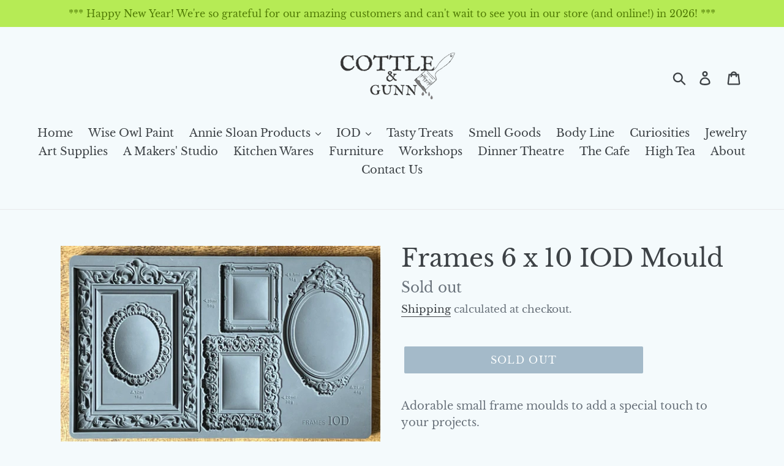

--- FILE ---
content_type: text/html; charset=utf-8
request_url: https://cottlegunn.com/products/frames-6-x-10-iod-mould
body_size: 20458
content:
<!doctype html>
<!--[if IE 9]> <html class="ie9 no-js" lang="en"> <![endif]-->
<!--[if (gt IE 9)|!(IE)]><!--> <html class="no-js" lang="en"> <!--<![endif]-->
<head>
  <meta charset="utf-8">
  <meta http-equiv="X-UA-Compatible" content="IE=edge,chrome=1">
  <meta name="viewport" content="width=device-width,initial-scale=1">
  <meta name="theme-color" content="#557b97">
  <link rel="canonical" href="https://cottlegunn.com/products/frames-6-x-10-iod-mould"><link rel="shortcut icon" href="//cottlegunn.com/cdn/shop/files/CnG_logo_2_32x32.png?v=1614292774" type="image/png"><title>Frames 6 x 10 IOD Mould
&ndash; Cottle and Gunn</title><meta name="description" content="Adorable small frame moulds to add a special touch to your projects. "><!-- /snippets/social-meta-tags.liquid -->




<meta property="og:site_name" content="Cottle and Gunn">
<meta property="og:url" content="https://cottlegunn.com/products/frames-6-x-10-iod-mould">
<meta property="og:title" content="Frames 6 x 10 IOD Mould">
<meta property="og:type" content="product">
<meta property="og:description" content="Adorable small frame moulds to add a special touch to your projects. ">

  <meta property="og:price:amount" content="26.00">
  <meta property="og:price:currency" content="USD">

<meta property="og:image" content="http://cottlegunn.com/cdn/shop/products/image_0f77b950-3b13-405d-8e19-405eedb66b13_1200x1200.jpg?v=1627049314"><meta property="og:image" content="http://cottlegunn.com/cdn/shop/products/image_661b56ca-2138-4eb5-8c24-74f428562a70_1200x1200.jpg?v=1627049316"><meta property="og:image" content="http://cottlegunn.com/cdn/shop/products/image_d5999980-d836-4595-a531-b0d09ed493f5_1200x1200.jpg?v=1627049321">
<meta property="og:image:secure_url" content="https://cottlegunn.com/cdn/shop/products/image_0f77b950-3b13-405d-8e19-405eedb66b13_1200x1200.jpg?v=1627049314"><meta property="og:image:secure_url" content="https://cottlegunn.com/cdn/shop/products/image_661b56ca-2138-4eb5-8c24-74f428562a70_1200x1200.jpg?v=1627049316"><meta property="og:image:secure_url" content="https://cottlegunn.com/cdn/shop/products/image_d5999980-d836-4595-a531-b0d09ed493f5_1200x1200.jpg?v=1627049321">


<meta name="twitter:card" content="summary_large_image">
<meta name="twitter:title" content="Frames 6 x 10 IOD Mould">
<meta name="twitter:description" content="Adorable small frame moulds to add a special touch to your projects. ">


  <link href="//cottlegunn.com/cdn/shop/t/4/assets/theme.scss.css?v=124908254628657704411762099687" rel="stylesheet" type="text/css" media="all" />

  <script>
    var theme = {
      strings: {
        addToCart: "Add to cart",
        soldOut: "Sold out",
        unavailable: "Unavailable",
        regularPrice: "Regular price",
        sale: "Sale",
        showMore: "Show More",
        showLess: "Show Less",
        addressError: "Error looking up that address",
        addressNoResults: "No results for that address",
        addressQueryLimit: "You have exceeded the Google API usage limit. Consider upgrading to a \u003ca href=\"https:\/\/developers.google.com\/maps\/premium\/usage-limits\"\u003ePremium Plan\u003c\/a\u003e.",
        authError: "There was a problem authenticating your Google Maps account.",
        newWindow: "Opens in a new window.",
        external: "Opens external website.",
        newWindowExternal: "Opens external website in a new window."
      },
      moneyFormat: "${{amount}}"
    }

    document.documentElement.className = document.documentElement.className.replace('no-js', 'js');
  </script>

  <!--[if (lte IE 9) ]><script src="//cottlegunn.com/cdn/shop/t/4/assets/match-media.min.js?v=22265819453975888031651625901" type="text/javascript"></script><![endif]--><!--[if (gt IE 9)|!(IE)]><!--><script src="//cottlegunn.com/cdn/shop/t/4/assets/lazysizes.js?v=68441465964607740661651625900" async="async"></script><!--<![endif]-->
  <!--[if lte IE 9]><script src="//cottlegunn.com/cdn/shop/t/4/assets/lazysizes.min.js?v=1011"></script><![endif]-->

  <!--[if (gt IE 9)|!(IE)]><!--><script src="//cottlegunn.com/cdn/shop/t/4/assets/vendor.js?v=121857302354663160541651625904" defer="defer"></script><!--<![endif]-->
  <!--[if lte IE 9]><script src="//cottlegunn.com/cdn/shop/t/4/assets/vendor.js?v=121857302354663160541651625904"></script><![endif]-->

  <!--[if (gt IE 9)|!(IE)]><!--><script src="//cottlegunn.com/cdn/shop/t/4/assets/theme.js?v=12513799077045517171651625902" defer="defer"></script><!--<![endif]-->
  <!--[if lte IE 9]><script src="//cottlegunn.com/cdn/shop/t/4/assets/theme.js?v=12513799077045517171651625902"></script><![endif]-->

  <script>window.performance && window.performance.mark && window.performance.mark('shopify.content_for_header.start');</script><meta name="google-site-verification" content="mpe0lh07fDqanuZLzKyF_wUpuremTkCm2LmMZs7WVSw">
<meta id="shopify-digital-wallet" name="shopify-digital-wallet" content="/6805520457/digital_wallets/dialog">
<meta name="shopify-checkout-api-token" content="dd6883c221f0e349681c52e6a2291d5d">
<meta id="in-context-paypal-metadata" data-shop-id="6805520457" data-venmo-supported="false" data-environment="production" data-locale="en_US" data-paypal-v4="true" data-currency="USD">
<link rel="alternate" type="application/json+oembed" href="https://cottlegunn.com/products/frames-6-x-10-iod-mould.oembed">
<script async="async" src="/checkouts/internal/preloads.js?locale=en-US"></script>
<link rel="preconnect" href="https://shop.app" crossorigin="anonymous">
<script async="async" src="https://shop.app/checkouts/internal/preloads.js?locale=en-US&shop_id=6805520457" crossorigin="anonymous"></script>
<script id="shopify-features" type="application/json">{"accessToken":"dd6883c221f0e349681c52e6a2291d5d","betas":["rich-media-storefront-analytics"],"domain":"cottlegunn.com","predictiveSearch":true,"shopId":6805520457,"locale":"en"}</script>
<script>var Shopify = Shopify || {};
Shopify.shop = "cottle-and-gunn.myshopify.com";
Shopify.locale = "en";
Shopify.currency = {"active":"USD","rate":"1.0"};
Shopify.country = "US";
Shopify.theme = {"name":"Debut with Installments message","id":122158317653,"schema_name":"Debut","schema_version":"10.0.1","theme_store_id":796,"role":"main"};
Shopify.theme.handle = "null";
Shopify.theme.style = {"id":null,"handle":null};
Shopify.cdnHost = "cottlegunn.com/cdn";
Shopify.routes = Shopify.routes || {};
Shopify.routes.root = "/";</script>
<script type="module">!function(o){(o.Shopify=o.Shopify||{}).modules=!0}(window);</script>
<script>!function(o){function n(){var o=[];function n(){o.push(Array.prototype.slice.apply(arguments))}return n.q=o,n}var t=o.Shopify=o.Shopify||{};t.loadFeatures=n(),t.autoloadFeatures=n()}(window);</script>
<script>
  window.ShopifyPay = window.ShopifyPay || {};
  window.ShopifyPay.apiHost = "shop.app\/pay";
  window.ShopifyPay.redirectState = null;
</script>
<script id="shop-js-analytics" type="application/json">{"pageType":"product"}</script>
<script defer="defer" async type="module" src="//cottlegunn.com/cdn/shopifycloud/shop-js/modules/v2/client.init-shop-cart-sync_C5BV16lS.en.esm.js"></script>
<script defer="defer" async type="module" src="//cottlegunn.com/cdn/shopifycloud/shop-js/modules/v2/chunk.common_CygWptCX.esm.js"></script>
<script type="module">
  await import("//cottlegunn.com/cdn/shopifycloud/shop-js/modules/v2/client.init-shop-cart-sync_C5BV16lS.en.esm.js");
await import("//cottlegunn.com/cdn/shopifycloud/shop-js/modules/v2/chunk.common_CygWptCX.esm.js");

  window.Shopify.SignInWithShop?.initShopCartSync?.({"fedCMEnabled":true,"windoidEnabled":true});

</script>
<script>
  window.Shopify = window.Shopify || {};
  if (!window.Shopify.featureAssets) window.Shopify.featureAssets = {};
  window.Shopify.featureAssets['shop-js'] = {"shop-cart-sync":["modules/v2/client.shop-cart-sync_ZFArdW7E.en.esm.js","modules/v2/chunk.common_CygWptCX.esm.js"],"init-fed-cm":["modules/v2/client.init-fed-cm_CmiC4vf6.en.esm.js","modules/v2/chunk.common_CygWptCX.esm.js"],"shop-button":["modules/v2/client.shop-button_tlx5R9nI.en.esm.js","modules/v2/chunk.common_CygWptCX.esm.js"],"shop-cash-offers":["modules/v2/client.shop-cash-offers_DOA2yAJr.en.esm.js","modules/v2/chunk.common_CygWptCX.esm.js","modules/v2/chunk.modal_D71HUcav.esm.js"],"init-windoid":["modules/v2/client.init-windoid_sURxWdc1.en.esm.js","modules/v2/chunk.common_CygWptCX.esm.js"],"shop-toast-manager":["modules/v2/client.shop-toast-manager_ClPi3nE9.en.esm.js","modules/v2/chunk.common_CygWptCX.esm.js"],"init-shop-email-lookup-coordinator":["modules/v2/client.init-shop-email-lookup-coordinator_B8hsDcYM.en.esm.js","modules/v2/chunk.common_CygWptCX.esm.js"],"init-shop-cart-sync":["modules/v2/client.init-shop-cart-sync_C5BV16lS.en.esm.js","modules/v2/chunk.common_CygWptCX.esm.js"],"avatar":["modules/v2/client.avatar_BTnouDA3.en.esm.js"],"pay-button":["modules/v2/client.pay-button_FdsNuTd3.en.esm.js","modules/v2/chunk.common_CygWptCX.esm.js"],"init-customer-accounts":["modules/v2/client.init-customer-accounts_DxDtT_ad.en.esm.js","modules/v2/client.shop-login-button_C5VAVYt1.en.esm.js","modules/v2/chunk.common_CygWptCX.esm.js","modules/v2/chunk.modal_D71HUcav.esm.js"],"init-shop-for-new-customer-accounts":["modules/v2/client.init-shop-for-new-customer-accounts_ChsxoAhi.en.esm.js","modules/v2/client.shop-login-button_C5VAVYt1.en.esm.js","modules/v2/chunk.common_CygWptCX.esm.js","modules/v2/chunk.modal_D71HUcav.esm.js"],"shop-login-button":["modules/v2/client.shop-login-button_C5VAVYt1.en.esm.js","modules/v2/chunk.common_CygWptCX.esm.js","modules/v2/chunk.modal_D71HUcav.esm.js"],"init-customer-accounts-sign-up":["modules/v2/client.init-customer-accounts-sign-up_CPSyQ0Tj.en.esm.js","modules/v2/client.shop-login-button_C5VAVYt1.en.esm.js","modules/v2/chunk.common_CygWptCX.esm.js","modules/v2/chunk.modal_D71HUcav.esm.js"],"shop-follow-button":["modules/v2/client.shop-follow-button_Cva4Ekp9.en.esm.js","modules/v2/chunk.common_CygWptCX.esm.js","modules/v2/chunk.modal_D71HUcav.esm.js"],"checkout-modal":["modules/v2/client.checkout-modal_BPM8l0SH.en.esm.js","modules/v2/chunk.common_CygWptCX.esm.js","modules/v2/chunk.modal_D71HUcav.esm.js"],"lead-capture":["modules/v2/client.lead-capture_Bi8yE_yS.en.esm.js","modules/v2/chunk.common_CygWptCX.esm.js","modules/v2/chunk.modal_D71HUcav.esm.js"],"shop-login":["modules/v2/client.shop-login_D6lNrXab.en.esm.js","modules/v2/chunk.common_CygWptCX.esm.js","modules/v2/chunk.modal_D71HUcav.esm.js"],"payment-terms":["modules/v2/client.payment-terms_CZxnsJam.en.esm.js","modules/v2/chunk.common_CygWptCX.esm.js","modules/v2/chunk.modal_D71HUcav.esm.js"]};
</script>
<script>(function() {
  var isLoaded = false;
  function asyncLoad() {
    if (isLoaded) return;
    isLoaded = true;
    var urls = ["https:\/\/sp-seller.webkul.com\/js\/download_prod.js?shop=cottle-and-gunn.myshopify.com","https:\/\/sp-seller.webkul.com\/js\/seller_profile_tag.js?shop=cottle-and-gunn.myshopify.com"];
    for (var i = 0; i < urls.length; i++) {
      var s = document.createElement('script');
      s.type = 'text/javascript';
      s.async = true;
      s.src = urls[i];
      var x = document.getElementsByTagName('script')[0];
      x.parentNode.insertBefore(s, x);
    }
  };
  if(window.attachEvent) {
    window.attachEvent('onload', asyncLoad);
  } else {
    window.addEventListener('load', asyncLoad, false);
  }
})();</script>
<script id="__st">var __st={"a":6805520457,"offset":-18000,"reqid":"71547164-b961-40e8-b791-8726cdec4dbd-1768817468","pageurl":"cottlegunn.com\/products\/frames-6-x-10-iod-mould","u":"d48c8e938420","p":"product","rtyp":"product","rid":6606861369429};</script>
<script>window.ShopifyPaypalV4VisibilityTracking = true;</script>
<script id="captcha-bootstrap">!function(){'use strict';const t='contact',e='account',n='new_comment',o=[[t,t],['blogs',n],['comments',n],[t,'customer']],c=[[e,'customer_login'],[e,'guest_login'],[e,'recover_customer_password'],[e,'create_customer']],r=t=>t.map((([t,e])=>`form[action*='/${t}']:not([data-nocaptcha='true']) input[name='form_type'][value='${e}']`)).join(','),a=t=>()=>t?[...document.querySelectorAll(t)].map((t=>t.form)):[];function s(){const t=[...o],e=r(t);return a(e)}const i='password',u='form_key',d=['recaptcha-v3-token','g-recaptcha-response','h-captcha-response',i],f=()=>{try{return window.sessionStorage}catch{return}},m='__shopify_v',_=t=>t.elements[u];function p(t,e,n=!1){try{const o=window.sessionStorage,c=JSON.parse(o.getItem(e)),{data:r}=function(t){const{data:e,action:n}=t;return t[m]||n?{data:e,action:n}:{data:t,action:n}}(c);for(const[e,n]of Object.entries(r))t.elements[e]&&(t.elements[e].value=n);n&&o.removeItem(e)}catch(o){console.error('form repopulation failed',{error:o})}}const l='form_type',E='cptcha';function T(t){t.dataset[E]=!0}const w=window,h=w.document,L='Shopify',v='ce_forms',y='captcha';let A=!1;((t,e)=>{const n=(g='f06e6c50-85a8-45c8-87d0-21a2b65856fe',I='https://cdn.shopify.com/shopifycloud/storefront-forms-hcaptcha/ce_storefront_forms_captcha_hcaptcha.v1.5.2.iife.js',D={infoText:'Protected by hCaptcha',privacyText:'Privacy',termsText:'Terms'},(t,e,n)=>{const o=w[L][v],c=o.bindForm;if(c)return c(t,g,e,D).then(n);var r;o.q.push([[t,g,e,D],n]),r=I,A||(h.body.append(Object.assign(h.createElement('script'),{id:'captcha-provider',async:!0,src:r})),A=!0)});var g,I,D;w[L]=w[L]||{},w[L][v]=w[L][v]||{},w[L][v].q=[],w[L][y]=w[L][y]||{},w[L][y].protect=function(t,e){n(t,void 0,e),T(t)},Object.freeze(w[L][y]),function(t,e,n,w,h,L){const[v,y,A,g]=function(t,e,n){const i=e?o:[],u=t?c:[],d=[...i,...u],f=r(d),m=r(i),_=r(d.filter((([t,e])=>n.includes(e))));return[a(f),a(m),a(_),s()]}(w,h,L),I=t=>{const e=t.target;return e instanceof HTMLFormElement?e:e&&e.form},D=t=>v().includes(t);t.addEventListener('submit',(t=>{const e=I(t);if(!e)return;const n=D(e)&&!e.dataset.hcaptchaBound&&!e.dataset.recaptchaBound,o=_(e),c=g().includes(e)&&(!o||!o.value);(n||c)&&t.preventDefault(),c&&!n&&(function(t){try{if(!f())return;!function(t){const e=f();if(!e)return;const n=_(t);if(!n)return;const o=n.value;o&&e.removeItem(o)}(t);const e=Array.from(Array(32),(()=>Math.random().toString(36)[2])).join('');!function(t,e){_(t)||t.append(Object.assign(document.createElement('input'),{type:'hidden',name:u})),t.elements[u].value=e}(t,e),function(t,e){const n=f();if(!n)return;const o=[...t.querySelectorAll(`input[type='${i}']`)].map((({name:t})=>t)),c=[...d,...o],r={};for(const[a,s]of new FormData(t).entries())c.includes(a)||(r[a]=s);n.setItem(e,JSON.stringify({[m]:1,action:t.action,data:r}))}(t,e)}catch(e){console.error('failed to persist form',e)}}(e),e.submit())}));const S=(t,e)=>{t&&!t.dataset[E]&&(n(t,e.some((e=>e===t))),T(t))};for(const o of['focusin','change'])t.addEventListener(o,(t=>{const e=I(t);D(e)&&S(e,y())}));const B=e.get('form_key'),M=e.get(l),P=B&&M;t.addEventListener('DOMContentLoaded',(()=>{const t=y();if(P)for(const e of t)e.elements[l].value===M&&p(e,B);[...new Set([...A(),...v().filter((t=>'true'===t.dataset.shopifyCaptcha))])].forEach((e=>S(e,t)))}))}(h,new URLSearchParams(w.location.search),n,t,e,['guest_login'])})(!0,!0)}();</script>
<script integrity="sha256-4kQ18oKyAcykRKYeNunJcIwy7WH5gtpwJnB7kiuLZ1E=" data-source-attribution="shopify.loadfeatures" defer="defer" src="//cottlegunn.com/cdn/shopifycloud/storefront/assets/storefront/load_feature-a0a9edcb.js" crossorigin="anonymous"></script>
<script crossorigin="anonymous" defer="defer" src="//cottlegunn.com/cdn/shopifycloud/storefront/assets/shopify_pay/storefront-65b4c6d7.js?v=20250812"></script>
<script data-source-attribution="shopify.dynamic_checkout.dynamic.init">var Shopify=Shopify||{};Shopify.PaymentButton=Shopify.PaymentButton||{isStorefrontPortableWallets:!0,init:function(){window.Shopify.PaymentButton.init=function(){};var t=document.createElement("script");t.src="https://cottlegunn.com/cdn/shopifycloud/portable-wallets/latest/portable-wallets.en.js",t.type="module",document.head.appendChild(t)}};
</script>
<script data-source-attribution="shopify.dynamic_checkout.buyer_consent">
  function portableWalletsHideBuyerConsent(e){var t=document.getElementById("shopify-buyer-consent"),n=document.getElementById("shopify-subscription-policy-button");t&&n&&(t.classList.add("hidden"),t.setAttribute("aria-hidden","true"),n.removeEventListener("click",e))}function portableWalletsShowBuyerConsent(e){var t=document.getElementById("shopify-buyer-consent"),n=document.getElementById("shopify-subscription-policy-button");t&&n&&(t.classList.remove("hidden"),t.removeAttribute("aria-hidden"),n.addEventListener("click",e))}window.Shopify?.PaymentButton&&(window.Shopify.PaymentButton.hideBuyerConsent=portableWalletsHideBuyerConsent,window.Shopify.PaymentButton.showBuyerConsent=portableWalletsShowBuyerConsent);
</script>
<script data-source-attribution="shopify.dynamic_checkout.cart.bootstrap">document.addEventListener("DOMContentLoaded",(function(){function t(){return document.querySelector("shopify-accelerated-checkout-cart, shopify-accelerated-checkout")}if(t())Shopify.PaymentButton.init();else{new MutationObserver((function(e,n){t()&&(Shopify.PaymentButton.init(),n.disconnect())})).observe(document.body,{childList:!0,subtree:!0})}}));
</script>
<link id="shopify-accelerated-checkout-styles" rel="stylesheet" media="screen" href="https://cottlegunn.com/cdn/shopifycloud/portable-wallets/latest/accelerated-checkout-backwards-compat.css" crossorigin="anonymous">
<style id="shopify-accelerated-checkout-cart">
        #shopify-buyer-consent {
  margin-top: 1em;
  display: inline-block;
  width: 100%;
}

#shopify-buyer-consent.hidden {
  display: none;
}

#shopify-subscription-policy-button {
  background: none;
  border: none;
  padding: 0;
  text-decoration: underline;
  font-size: inherit;
  cursor: pointer;
}

#shopify-subscription-policy-button::before {
  box-shadow: none;
}

      </style>

<script>window.performance && window.performance.mark && window.performance.mark('shopify.content_for_header.end');</script>
<link href="https://monorail-edge.shopifysvc.com" rel="dns-prefetch">
<script>(function(){if ("sendBeacon" in navigator && "performance" in window) {try {var session_token_from_headers = performance.getEntriesByType('navigation')[0].serverTiming.find(x => x.name == '_s').description;} catch {var session_token_from_headers = undefined;}var session_cookie_matches = document.cookie.match(/_shopify_s=([^;]*)/);var session_token_from_cookie = session_cookie_matches && session_cookie_matches.length === 2 ? session_cookie_matches[1] : "";var session_token = session_token_from_headers || session_token_from_cookie || "";function handle_abandonment_event(e) {var entries = performance.getEntries().filter(function(entry) {return /monorail-edge.shopifysvc.com/.test(entry.name);});if (!window.abandonment_tracked && entries.length === 0) {window.abandonment_tracked = true;var currentMs = Date.now();var navigation_start = performance.timing.navigationStart;var payload = {shop_id: 6805520457,url: window.location.href,navigation_start,duration: currentMs - navigation_start,session_token,page_type: "product"};window.navigator.sendBeacon("https://monorail-edge.shopifysvc.com/v1/produce", JSON.stringify({schema_id: "online_store_buyer_site_abandonment/1.1",payload: payload,metadata: {event_created_at_ms: currentMs,event_sent_at_ms: currentMs}}));}}window.addEventListener('pagehide', handle_abandonment_event);}}());</script>
<script id="web-pixels-manager-setup">(function e(e,d,r,n,o){if(void 0===o&&(o={}),!Boolean(null===(a=null===(i=window.Shopify)||void 0===i?void 0:i.analytics)||void 0===a?void 0:a.replayQueue)){var i,a;window.Shopify=window.Shopify||{};var t=window.Shopify;t.analytics=t.analytics||{};var s=t.analytics;s.replayQueue=[],s.publish=function(e,d,r){return s.replayQueue.push([e,d,r]),!0};try{self.performance.mark("wpm:start")}catch(e){}var l=function(){var e={modern:/Edge?\/(1{2}[4-9]|1[2-9]\d|[2-9]\d{2}|\d{4,})\.\d+(\.\d+|)|Firefox\/(1{2}[4-9]|1[2-9]\d|[2-9]\d{2}|\d{4,})\.\d+(\.\d+|)|Chrom(ium|e)\/(9{2}|\d{3,})\.\d+(\.\d+|)|(Maci|X1{2}).+ Version\/(15\.\d+|(1[6-9]|[2-9]\d|\d{3,})\.\d+)([,.]\d+|)( \(\w+\)|)( Mobile\/\w+|) Safari\/|Chrome.+OPR\/(9{2}|\d{3,})\.\d+\.\d+|(CPU[ +]OS|iPhone[ +]OS|CPU[ +]iPhone|CPU IPhone OS|CPU iPad OS)[ +]+(15[._]\d+|(1[6-9]|[2-9]\d|\d{3,})[._]\d+)([._]\d+|)|Android:?[ /-](13[3-9]|1[4-9]\d|[2-9]\d{2}|\d{4,})(\.\d+|)(\.\d+|)|Android.+Firefox\/(13[5-9]|1[4-9]\d|[2-9]\d{2}|\d{4,})\.\d+(\.\d+|)|Android.+Chrom(ium|e)\/(13[3-9]|1[4-9]\d|[2-9]\d{2}|\d{4,})\.\d+(\.\d+|)|SamsungBrowser\/([2-9]\d|\d{3,})\.\d+/,legacy:/Edge?\/(1[6-9]|[2-9]\d|\d{3,})\.\d+(\.\d+|)|Firefox\/(5[4-9]|[6-9]\d|\d{3,})\.\d+(\.\d+|)|Chrom(ium|e)\/(5[1-9]|[6-9]\d|\d{3,})\.\d+(\.\d+|)([\d.]+$|.*Safari\/(?![\d.]+ Edge\/[\d.]+$))|(Maci|X1{2}).+ Version\/(10\.\d+|(1[1-9]|[2-9]\d|\d{3,})\.\d+)([,.]\d+|)( \(\w+\)|)( Mobile\/\w+|) Safari\/|Chrome.+OPR\/(3[89]|[4-9]\d|\d{3,})\.\d+\.\d+|(CPU[ +]OS|iPhone[ +]OS|CPU[ +]iPhone|CPU IPhone OS|CPU iPad OS)[ +]+(10[._]\d+|(1[1-9]|[2-9]\d|\d{3,})[._]\d+)([._]\d+|)|Android:?[ /-](13[3-9]|1[4-9]\d|[2-9]\d{2}|\d{4,})(\.\d+|)(\.\d+|)|Mobile Safari.+OPR\/([89]\d|\d{3,})\.\d+\.\d+|Android.+Firefox\/(13[5-9]|1[4-9]\d|[2-9]\d{2}|\d{4,})\.\d+(\.\d+|)|Android.+Chrom(ium|e)\/(13[3-9]|1[4-9]\d|[2-9]\d{2}|\d{4,})\.\d+(\.\d+|)|Android.+(UC? ?Browser|UCWEB|U3)[ /]?(15\.([5-9]|\d{2,})|(1[6-9]|[2-9]\d|\d{3,})\.\d+)\.\d+|SamsungBrowser\/(5\.\d+|([6-9]|\d{2,})\.\d+)|Android.+MQ{2}Browser\/(14(\.(9|\d{2,})|)|(1[5-9]|[2-9]\d|\d{3,})(\.\d+|))(\.\d+|)|K[Aa][Ii]OS\/(3\.\d+|([4-9]|\d{2,})\.\d+)(\.\d+|)/},d=e.modern,r=e.legacy,n=navigator.userAgent;return n.match(d)?"modern":n.match(r)?"legacy":"unknown"}(),u="modern"===l?"modern":"legacy",c=(null!=n?n:{modern:"",legacy:""})[u],f=function(e){return[e.baseUrl,"/wpm","/b",e.hashVersion,"modern"===e.buildTarget?"m":"l",".js"].join("")}({baseUrl:d,hashVersion:r,buildTarget:u}),m=function(e){var d=e.version,r=e.bundleTarget,n=e.surface,o=e.pageUrl,i=e.monorailEndpoint;return{emit:function(e){var a=e.status,t=e.errorMsg,s=(new Date).getTime(),l=JSON.stringify({metadata:{event_sent_at_ms:s},events:[{schema_id:"web_pixels_manager_load/3.1",payload:{version:d,bundle_target:r,page_url:o,status:a,surface:n,error_msg:t},metadata:{event_created_at_ms:s}}]});if(!i)return console&&console.warn&&console.warn("[Web Pixels Manager] No Monorail endpoint provided, skipping logging."),!1;try{return self.navigator.sendBeacon.bind(self.navigator)(i,l)}catch(e){}var u=new XMLHttpRequest;try{return u.open("POST",i,!0),u.setRequestHeader("Content-Type","text/plain"),u.send(l),!0}catch(e){return console&&console.warn&&console.warn("[Web Pixels Manager] Got an unhandled error while logging to Monorail."),!1}}}}({version:r,bundleTarget:l,surface:e.surface,pageUrl:self.location.href,monorailEndpoint:e.monorailEndpoint});try{o.browserTarget=l,function(e){var d=e.src,r=e.async,n=void 0===r||r,o=e.onload,i=e.onerror,a=e.sri,t=e.scriptDataAttributes,s=void 0===t?{}:t,l=document.createElement("script"),u=document.querySelector("head"),c=document.querySelector("body");if(l.async=n,l.src=d,a&&(l.integrity=a,l.crossOrigin="anonymous"),s)for(var f in s)if(Object.prototype.hasOwnProperty.call(s,f))try{l.dataset[f]=s[f]}catch(e){}if(o&&l.addEventListener("load",o),i&&l.addEventListener("error",i),u)u.appendChild(l);else{if(!c)throw new Error("Did not find a head or body element to append the script");c.appendChild(l)}}({src:f,async:!0,onload:function(){if(!function(){var e,d;return Boolean(null===(d=null===(e=window.Shopify)||void 0===e?void 0:e.analytics)||void 0===d?void 0:d.initialized)}()){var d=window.webPixelsManager.init(e)||void 0;if(d){var r=window.Shopify.analytics;r.replayQueue.forEach((function(e){var r=e[0],n=e[1],o=e[2];d.publishCustomEvent(r,n,o)})),r.replayQueue=[],r.publish=d.publishCustomEvent,r.visitor=d.visitor,r.initialized=!0}}},onerror:function(){return m.emit({status:"failed",errorMsg:"".concat(f," has failed to load")})},sri:function(e){var d=/^sha384-[A-Za-z0-9+/=]+$/;return"string"==typeof e&&d.test(e)}(c)?c:"",scriptDataAttributes:o}),m.emit({status:"loading"})}catch(e){m.emit({status:"failed",errorMsg:(null==e?void 0:e.message)||"Unknown error"})}}})({shopId: 6805520457,storefrontBaseUrl: "https://cottlegunn.com",extensionsBaseUrl: "https://extensions.shopifycdn.com/cdn/shopifycloud/web-pixels-manager",monorailEndpoint: "https://monorail-edge.shopifysvc.com/unstable/produce_batch",surface: "storefront-renderer",enabledBetaFlags: ["2dca8a86"],webPixelsConfigList: [{"id":"854425895","configuration":"{\"config\":\"{\\\"pixel_id\\\":\\\"GT-NFJHMJ9\\\",\\\"target_country\\\":\\\"US\\\",\\\"gtag_events\\\":[{\\\"type\\\":\\\"purchase\\\",\\\"action_label\\\":\\\"MC-GQ54ZM0509\\\"},{\\\"type\\\":\\\"page_view\\\",\\\"action_label\\\":\\\"MC-GQ54ZM0509\\\"},{\\\"type\\\":\\\"view_item\\\",\\\"action_label\\\":\\\"MC-GQ54ZM0509\\\"}],\\\"enable_monitoring_mode\\\":false}\"}","eventPayloadVersion":"v1","runtimeContext":"OPEN","scriptVersion":"b2a88bafab3e21179ed38636efcd8a93","type":"APP","apiClientId":1780363,"privacyPurposes":[],"dataSharingAdjustments":{"protectedCustomerApprovalScopes":["read_customer_address","read_customer_email","read_customer_name","read_customer_personal_data","read_customer_phone"]}},{"id":"298942759","configuration":"{\"pixel_id\":\"227899728685937\",\"pixel_type\":\"facebook_pixel\",\"metaapp_system_user_token\":\"-\"}","eventPayloadVersion":"v1","runtimeContext":"OPEN","scriptVersion":"ca16bc87fe92b6042fbaa3acc2fbdaa6","type":"APP","apiClientId":2329312,"privacyPurposes":["ANALYTICS","MARKETING","SALE_OF_DATA"],"dataSharingAdjustments":{"protectedCustomerApprovalScopes":["read_customer_address","read_customer_email","read_customer_name","read_customer_personal_data","read_customer_phone"]}},{"id":"shopify-app-pixel","configuration":"{}","eventPayloadVersion":"v1","runtimeContext":"STRICT","scriptVersion":"0450","apiClientId":"shopify-pixel","type":"APP","privacyPurposes":["ANALYTICS","MARKETING"]},{"id":"shopify-custom-pixel","eventPayloadVersion":"v1","runtimeContext":"LAX","scriptVersion":"0450","apiClientId":"shopify-pixel","type":"CUSTOM","privacyPurposes":["ANALYTICS","MARKETING"]}],isMerchantRequest: false,initData: {"shop":{"name":"Cottle and Gunn","paymentSettings":{"currencyCode":"USD"},"myshopifyDomain":"cottle-and-gunn.myshopify.com","countryCode":"US","storefrontUrl":"https:\/\/cottlegunn.com"},"customer":null,"cart":null,"checkout":null,"productVariants":[{"price":{"amount":26.0,"currencyCode":"USD"},"product":{"title":"Frames 6 x 10 IOD Mould","vendor":"Cottle and Gunn","id":"6606861369429","untranslatedTitle":"Frames 6 x 10 IOD Mould","url":"\/products\/frames-6-x-10-iod-mould","type":"IOD moulds"},"id":"39476671250517","image":{"src":"\/\/cottlegunn.com\/cdn\/shop\/products\/image_0f77b950-3b13-405d-8e19-405eedb66b13.jpg?v=1627049314"},"sku":"IOD-MOU-FRA","title":"Default Title","untranslatedTitle":"Default Title"}],"purchasingCompany":null},},"https://cottlegunn.com/cdn","fcfee988w5aeb613cpc8e4bc33m6693e112",{"modern":"","legacy":""},{"shopId":"6805520457","storefrontBaseUrl":"https:\/\/cottlegunn.com","extensionBaseUrl":"https:\/\/extensions.shopifycdn.com\/cdn\/shopifycloud\/web-pixels-manager","surface":"storefront-renderer","enabledBetaFlags":"[\"2dca8a86\"]","isMerchantRequest":"false","hashVersion":"fcfee988w5aeb613cpc8e4bc33m6693e112","publish":"custom","events":"[[\"page_viewed\",{}],[\"product_viewed\",{\"productVariant\":{\"price\":{\"amount\":26.0,\"currencyCode\":\"USD\"},\"product\":{\"title\":\"Frames 6 x 10 IOD Mould\",\"vendor\":\"Cottle and Gunn\",\"id\":\"6606861369429\",\"untranslatedTitle\":\"Frames 6 x 10 IOD Mould\",\"url\":\"\/products\/frames-6-x-10-iod-mould\",\"type\":\"IOD moulds\"},\"id\":\"39476671250517\",\"image\":{\"src\":\"\/\/cottlegunn.com\/cdn\/shop\/products\/image_0f77b950-3b13-405d-8e19-405eedb66b13.jpg?v=1627049314\"},\"sku\":\"IOD-MOU-FRA\",\"title\":\"Default Title\",\"untranslatedTitle\":\"Default Title\"}}]]"});</script><script>
  window.ShopifyAnalytics = window.ShopifyAnalytics || {};
  window.ShopifyAnalytics.meta = window.ShopifyAnalytics.meta || {};
  window.ShopifyAnalytics.meta.currency = 'USD';
  var meta = {"product":{"id":6606861369429,"gid":"gid:\/\/shopify\/Product\/6606861369429","vendor":"Cottle and Gunn","type":"IOD moulds","handle":"frames-6-x-10-iod-mould","variants":[{"id":39476671250517,"price":2600,"name":"Frames 6 x 10 IOD Mould","public_title":null,"sku":"IOD-MOU-FRA"}],"remote":false},"page":{"pageType":"product","resourceType":"product","resourceId":6606861369429,"requestId":"71547164-b961-40e8-b791-8726cdec4dbd-1768817468"}};
  for (var attr in meta) {
    window.ShopifyAnalytics.meta[attr] = meta[attr];
  }
</script>
<script class="analytics">
  (function () {
    var customDocumentWrite = function(content) {
      var jquery = null;

      if (window.jQuery) {
        jquery = window.jQuery;
      } else if (window.Checkout && window.Checkout.$) {
        jquery = window.Checkout.$;
      }

      if (jquery) {
        jquery('body').append(content);
      }
    };

    var hasLoggedConversion = function(token) {
      if (token) {
        return document.cookie.indexOf('loggedConversion=' + token) !== -1;
      }
      return false;
    }

    var setCookieIfConversion = function(token) {
      if (token) {
        var twoMonthsFromNow = new Date(Date.now());
        twoMonthsFromNow.setMonth(twoMonthsFromNow.getMonth() + 2);

        document.cookie = 'loggedConversion=' + token + '; expires=' + twoMonthsFromNow;
      }
    }

    var trekkie = window.ShopifyAnalytics.lib = window.trekkie = window.trekkie || [];
    if (trekkie.integrations) {
      return;
    }
    trekkie.methods = [
      'identify',
      'page',
      'ready',
      'track',
      'trackForm',
      'trackLink'
    ];
    trekkie.factory = function(method) {
      return function() {
        var args = Array.prototype.slice.call(arguments);
        args.unshift(method);
        trekkie.push(args);
        return trekkie;
      };
    };
    for (var i = 0; i < trekkie.methods.length; i++) {
      var key = trekkie.methods[i];
      trekkie[key] = trekkie.factory(key);
    }
    trekkie.load = function(config) {
      trekkie.config = config || {};
      trekkie.config.initialDocumentCookie = document.cookie;
      var first = document.getElementsByTagName('script')[0];
      var script = document.createElement('script');
      script.type = 'text/javascript';
      script.onerror = function(e) {
        var scriptFallback = document.createElement('script');
        scriptFallback.type = 'text/javascript';
        scriptFallback.onerror = function(error) {
                var Monorail = {
      produce: function produce(monorailDomain, schemaId, payload) {
        var currentMs = new Date().getTime();
        var event = {
          schema_id: schemaId,
          payload: payload,
          metadata: {
            event_created_at_ms: currentMs,
            event_sent_at_ms: currentMs
          }
        };
        return Monorail.sendRequest("https://" + monorailDomain + "/v1/produce", JSON.stringify(event));
      },
      sendRequest: function sendRequest(endpointUrl, payload) {
        // Try the sendBeacon API
        if (window && window.navigator && typeof window.navigator.sendBeacon === 'function' && typeof window.Blob === 'function' && !Monorail.isIos12()) {
          var blobData = new window.Blob([payload], {
            type: 'text/plain'
          });

          if (window.navigator.sendBeacon(endpointUrl, blobData)) {
            return true;
          } // sendBeacon was not successful

        } // XHR beacon

        var xhr = new XMLHttpRequest();

        try {
          xhr.open('POST', endpointUrl);
          xhr.setRequestHeader('Content-Type', 'text/plain');
          xhr.send(payload);
        } catch (e) {
          console.log(e);
        }

        return false;
      },
      isIos12: function isIos12() {
        return window.navigator.userAgent.lastIndexOf('iPhone; CPU iPhone OS 12_') !== -1 || window.navigator.userAgent.lastIndexOf('iPad; CPU OS 12_') !== -1;
      }
    };
    Monorail.produce('monorail-edge.shopifysvc.com',
      'trekkie_storefront_load_errors/1.1',
      {shop_id: 6805520457,
      theme_id: 122158317653,
      app_name: "storefront",
      context_url: window.location.href,
      source_url: "//cottlegunn.com/cdn/s/trekkie.storefront.cd680fe47e6c39ca5d5df5f0a32d569bc48c0f27.min.js"});

        };
        scriptFallback.async = true;
        scriptFallback.src = '//cottlegunn.com/cdn/s/trekkie.storefront.cd680fe47e6c39ca5d5df5f0a32d569bc48c0f27.min.js';
        first.parentNode.insertBefore(scriptFallback, first);
      };
      script.async = true;
      script.src = '//cottlegunn.com/cdn/s/trekkie.storefront.cd680fe47e6c39ca5d5df5f0a32d569bc48c0f27.min.js';
      first.parentNode.insertBefore(script, first);
    };
    trekkie.load(
      {"Trekkie":{"appName":"storefront","development":false,"defaultAttributes":{"shopId":6805520457,"isMerchantRequest":null,"themeId":122158317653,"themeCityHash":"15911983712922858669","contentLanguage":"en","currency":"USD","eventMetadataId":"8e2477cd-b115-4f2f-ae81-a09bbe3e429d"},"isServerSideCookieWritingEnabled":true,"monorailRegion":"shop_domain","enabledBetaFlags":["65f19447"]},"Session Attribution":{},"S2S":{"facebookCapiEnabled":false,"source":"trekkie-storefront-renderer","apiClientId":580111}}
    );

    var loaded = false;
    trekkie.ready(function() {
      if (loaded) return;
      loaded = true;

      window.ShopifyAnalytics.lib = window.trekkie;

      var originalDocumentWrite = document.write;
      document.write = customDocumentWrite;
      try { window.ShopifyAnalytics.merchantGoogleAnalytics.call(this); } catch(error) {};
      document.write = originalDocumentWrite;

      window.ShopifyAnalytics.lib.page(null,{"pageType":"product","resourceType":"product","resourceId":6606861369429,"requestId":"71547164-b961-40e8-b791-8726cdec4dbd-1768817468","shopifyEmitted":true});

      var match = window.location.pathname.match(/checkouts\/(.+)\/(thank_you|post_purchase)/)
      var token = match? match[1]: undefined;
      if (!hasLoggedConversion(token)) {
        setCookieIfConversion(token);
        window.ShopifyAnalytics.lib.track("Viewed Product",{"currency":"USD","variantId":39476671250517,"productId":6606861369429,"productGid":"gid:\/\/shopify\/Product\/6606861369429","name":"Frames 6 x 10 IOD Mould","price":"26.00","sku":"IOD-MOU-FRA","brand":"Cottle and Gunn","variant":null,"category":"IOD moulds","nonInteraction":true,"remote":false},undefined,undefined,{"shopifyEmitted":true});
      window.ShopifyAnalytics.lib.track("monorail:\/\/trekkie_storefront_viewed_product\/1.1",{"currency":"USD","variantId":39476671250517,"productId":6606861369429,"productGid":"gid:\/\/shopify\/Product\/6606861369429","name":"Frames 6 x 10 IOD Mould","price":"26.00","sku":"IOD-MOU-FRA","brand":"Cottle and Gunn","variant":null,"category":"IOD moulds","nonInteraction":true,"remote":false,"referer":"https:\/\/cottlegunn.com\/products\/frames-6-x-10-iod-mould"});
      }
    });


        var eventsListenerScript = document.createElement('script');
        eventsListenerScript.async = true;
        eventsListenerScript.src = "//cottlegunn.com/cdn/shopifycloud/storefront/assets/shop_events_listener-3da45d37.js";
        document.getElementsByTagName('head')[0].appendChild(eventsListenerScript);

})();</script>
<script
  defer
  src="https://cottlegunn.com/cdn/shopifycloud/perf-kit/shopify-perf-kit-3.0.4.min.js"
  data-application="storefront-renderer"
  data-shop-id="6805520457"
  data-render-region="gcp-us-central1"
  data-page-type="product"
  data-theme-instance-id="122158317653"
  data-theme-name="Debut"
  data-theme-version="10.0.1"
  data-monorail-region="shop_domain"
  data-resource-timing-sampling-rate="10"
  data-shs="true"
  data-shs-beacon="true"
  data-shs-export-with-fetch="true"
  data-shs-logs-sample-rate="1"
  data-shs-beacon-endpoint="https://cottlegunn.com/api/collect"
></script>
</head>

<body class="template-product">

  <a class="in-page-link visually-hidden skip-link" href="#MainContent">Skip to content</a>

  <div id="SearchDrawer" class="search-bar drawer drawer--top" role="dialog" aria-modal="true" aria-label="Search">
    <div class="search-bar__table">
      <div class="search-bar__table-cell search-bar__form-wrapper">
        <form class="search search-bar__form" action="/search" method="get" role="search">
          <input class="search__input search-bar__input" type="search" name="q" value="" placeholder="Search" aria-label="Search">
          <button class="search-bar__submit search__submit btn--link" type="submit">
            <svg aria-hidden="true" focusable="false" role="presentation" class="icon icon-search" viewBox="0 0 37 40"><path d="M35.6 36l-9.8-9.8c4.1-5.4 3.6-13.2-1.3-18.1-5.4-5.4-14.2-5.4-19.7 0-5.4 5.4-5.4 14.2 0 19.7 2.6 2.6 6.1 4.1 9.8 4.1 3 0 5.9-1 8.3-2.8l9.8 9.8c.4.4.9.6 1.4.6s1-.2 1.4-.6c.9-.9.9-2.1.1-2.9zm-20.9-8.2c-2.6 0-5.1-1-7-2.9-3.9-3.9-3.9-10.1 0-14C9.6 9 12.2 8 14.7 8s5.1 1 7 2.9c3.9 3.9 3.9 10.1 0 14-1.9 1.9-4.4 2.9-7 2.9z"/></svg>
            <span class="icon__fallback-text">Submit</span>
          </button>
        </form>
      </div>
      <div class="search-bar__table-cell text-right">
        <button type="button" class="btn--link search-bar__close js-drawer-close">
          <svg aria-hidden="true" focusable="false" role="presentation" class="icon icon-close" viewBox="0 0 37 40"><path d="M21.3 23l11-11c.8-.8.8-2 0-2.8-.8-.8-2-.8-2.8 0l-11 11-11-11c-.8-.8-2-.8-2.8 0-.8.8-.8 2 0 2.8l11 11-11 11c-.8.8-.8 2 0 2.8.4.4.9.6 1.4.6s1-.2 1.4-.6l11-11 11 11c.4.4.9.6 1.4.6s1-.2 1.4-.6c.8-.8.8-2 0-2.8l-11-11z"/></svg>
          <span class="icon__fallback-text">Close search</span>
        </button>
      </div>
    </div>
  </div>

  <div id="shopify-section-header" class="shopify-section">
  <style>
    
      .site-header__logo-image {
        max-width: 250px;
      }
    

    
  </style>


<div data-section-id="header" data-section-type="header-section">
  
    
      <style>
        .announcement-bar {
          background-color: #b6eb55;
        }

        .announcement-bar--link:hover {
          

          
            
            background-color: #a2e627;
          
        }

        .announcement-bar__message {
          color: #527d06;
        }
      </style>

      
        <div class="announcement-bar">
      

        <p class="announcement-bar__message">*** Happy New Year! We&#39;re so grateful for our amazing customers and can&#39;t wait to see you in our store (and online!) in 2026! ***</p>

      
        </div>
      

    
  

  <header class="site-header logo--center" role="banner">
    <div class="grid grid--no-gutters grid--table site-header__mobile-nav">
      

      <div class="grid__item medium-up--one-third medium-up--push-one-third logo-align--center">
        
        
          <div class="h2 site-header__logo">
        
          
<a href="/" class="site-header__logo-image site-header__logo-image--centered">
              
              <img class="lazyload js"
                   src="//cottlegunn.com/cdn/shop/files/CnG_logo_300x300.png?v=1614292761"
                   data-src="//cottlegunn.com/cdn/shop/files/CnG_logo_{width}x.png?v=1614292761"
                   data-widths="[180, 360, 540, 720, 900, 1080, 1296, 1512, 1728, 2048]"
                   data-aspectratio="2.512562814070352"
                   data-sizes="auto"
                   alt="Cottle and Gunn"
                   style="max-width: 250px">
              <noscript>
                
                <img src="//cottlegunn.com/cdn/shop/files/CnG_logo_250x.png?v=1614292761"
                     srcset="//cottlegunn.com/cdn/shop/files/CnG_logo_250x.png?v=1614292761 1x, //cottlegunn.com/cdn/shop/files/CnG_logo_250x@2x.png?v=1614292761 2x"
                     alt="Cottle and Gunn"
                     style="max-width: 250px;">
              </noscript>
            </a>
          
        
          </div>
        
      </div>

      

      <div class="grid__item medium-up--one-third medium-up--push-one-third text-right site-header__icons site-header__icons--plus">
        <div class="site-header__icons-wrapper">
          <div class="site-header__search site-header__icon">
            <form action="/search" method="get" class="search-header search" role="search">
  <input class="search-header__input search__input"
    type="search"
    name="q"
    placeholder="Search"
    aria-label="Search">
  <button class="search-header__submit search__submit btn--link site-header__icon" type="submit">
    <svg aria-hidden="true" focusable="false" role="presentation" class="icon icon-search" viewBox="0 0 37 40"><path d="M35.6 36l-9.8-9.8c4.1-5.4 3.6-13.2-1.3-18.1-5.4-5.4-14.2-5.4-19.7 0-5.4 5.4-5.4 14.2 0 19.7 2.6 2.6 6.1 4.1 9.8 4.1 3 0 5.9-1 8.3-2.8l9.8 9.8c.4.4.9.6 1.4.6s1-.2 1.4-.6c.9-.9.9-2.1.1-2.9zm-20.9-8.2c-2.6 0-5.1-1-7-2.9-3.9-3.9-3.9-10.1 0-14C9.6 9 12.2 8 14.7 8s5.1 1 7 2.9c3.9 3.9 3.9 10.1 0 14-1.9 1.9-4.4 2.9-7 2.9z"/></svg>
    <span class="icon__fallback-text">Submit</span>
  </button>
</form>

          </div>

          <button type="button" class="btn--link site-header__icon site-header__search-toggle js-drawer-open-top">
            <svg aria-hidden="true" focusable="false" role="presentation" class="icon icon-search" viewBox="0 0 37 40"><path d="M35.6 36l-9.8-9.8c4.1-5.4 3.6-13.2-1.3-18.1-5.4-5.4-14.2-5.4-19.7 0-5.4 5.4-5.4 14.2 0 19.7 2.6 2.6 6.1 4.1 9.8 4.1 3 0 5.9-1 8.3-2.8l9.8 9.8c.4.4.9.6 1.4.6s1-.2 1.4-.6c.9-.9.9-2.1.1-2.9zm-20.9-8.2c-2.6 0-5.1-1-7-2.9-3.9-3.9-3.9-10.1 0-14C9.6 9 12.2 8 14.7 8s5.1 1 7 2.9c3.9 3.9 3.9 10.1 0 14-1.9 1.9-4.4 2.9-7 2.9z"/></svg>
            <span class="icon__fallback-text">Search</span>
          </button>

          
            
              <a href="/account/login" class="site-header__icon site-header__account">
                <svg aria-hidden="true" focusable="false" role="presentation" class="icon icon-login" viewBox="0 0 28.33 37.68"><path d="M14.17 14.9a7.45 7.45 0 1 0-7.5-7.45 7.46 7.46 0 0 0 7.5 7.45zm0-10.91a3.45 3.45 0 1 1-3.5 3.46A3.46 3.46 0 0 1 14.17 4zM14.17 16.47A14.18 14.18 0 0 0 0 30.68c0 1.41.66 4 5.11 5.66a27.17 27.17 0 0 0 9.06 1.34c6.54 0 14.17-1.84 14.17-7a14.18 14.18 0 0 0-14.17-14.21zm0 17.21c-6.3 0-10.17-1.77-10.17-3a10.17 10.17 0 1 1 20.33 0c.01 1.23-3.86 3-10.16 3z"/></svg>
                <span class="icon__fallback-text">Log in</span>
              </a>
            
          

          <a href="/cart" class="site-header__icon site-header__cart">
            <svg aria-hidden="true" focusable="false" role="presentation" class="icon icon-cart" viewBox="0 0 37 40"><path d="M36.5 34.8L33.3 8h-5.9C26.7 3.9 23 .8 18.5.8S10.3 3.9 9.6 8H3.7L.5 34.8c-.2 1.5.4 2.4.9 3 .5.5 1.4 1.2 3.1 1.2h28c1.3 0 2.4-.4 3.1-1.3.7-.7 1-1.8.9-2.9zm-18-30c2.2 0 4.1 1.4 4.7 3.2h-9.5c.7-1.9 2.6-3.2 4.8-3.2zM4.5 35l2.8-23h2.2v3c0 1.1.9 2 2 2s2-.9 2-2v-3h10v3c0 1.1.9 2 2 2s2-.9 2-2v-3h2.2l2.8 23h-28z"/></svg>
            <span class="icon__fallback-text">Cart</span>
            
          </a>

          

          
            <button type="button" class="btn--link site-header__icon site-header__menu js-mobile-nav-toggle mobile-nav--open" aria-controls="MobileNav"  aria-expanded="false" aria-label="Menu">
              <svg aria-hidden="true" focusable="false" role="presentation" class="icon icon-hamburger" viewBox="0 0 37 40"><path d="M33.5 25h-30c-1.1 0-2-.9-2-2s.9-2 2-2h30c1.1 0 2 .9 2 2s-.9 2-2 2zm0-11.5h-30c-1.1 0-2-.9-2-2s.9-2 2-2h30c1.1 0 2 .9 2 2s-.9 2-2 2zm0 23h-30c-1.1 0-2-.9-2-2s.9-2 2-2h30c1.1 0 2 .9 2 2s-.9 2-2 2z"/></svg>
              <svg aria-hidden="true" focusable="false" role="presentation" class="icon icon-close" viewBox="0 0 37 40"><path d="M21.3 23l11-11c.8-.8.8-2 0-2.8-.8-.8-2-.8-2.8 0l-11 11-11-11c-.8-.8-2-.8-2.8 0-.8.8-.8 2 0 2.8l11 11-11 11c-.8.8-.8 2 0 2.8.4.4.9.6 1.4.6s1-.2 1.4-.6l11-11 11 11c.4.4.9.6 1.4.6s1-.2 1.4-.6c.8-.8.8-2 0-2.8l-11-11z"/></svg>
            </button>
          
        </div>

      </div>
    </div>

    <nav class="mobile-nav-wrapper medium-up--hide" role="navigation">
      <ul id="MobileNav" class="mobile-nav">
        
<li class="mobile-nav__item border-bottom">
            
              <a href="/" class="mobile-nav__link">
                <span class="mobile-nav__label">Home</span>
              </a>
            
          </li>
        
<li class="mobile-nav__item border-bottom">
            
              <a href="/collections/wise-owl-paint" class="mobile-nav__link">
                <span class="mobile-nav__label">Wise Owl Paint</span>
              </a>
            
          </li>
        
<li class="mobile-nav__item border-bottom">
            
              
              <button type="button" class="btn--link js-toggle-submenu mobile-nav__link" data-target="annie-sloan-products-3" data-level="1" aria-expanded="false">
                <span class="mobile-nav__label">Annie Sloan Products</span>
                <div class="mobile-nav__icon">
                  <svg aria-hidden="true" focusable="false" role="presentation" class="icon icon-chevron-right" viewBox="0 0 7 11"><path d="M1.5 11A1.5 1.5 0 0 1 .44 8.44L3.38 5.5.44 2.56A1.5 1.5 0 0 1 2.56.44l4 4a1.5 1.5 0 0 1 0 2.12l-4 4A1.5 1.5 0 0 1 1.5 11z" fill="#fff"/></svg>
                </div>
              </button>
              <ul class="mobile-nav__dropdown" data-parent="annie-sloan-products-3" data-level="2">
                <li class="visually-hidden" tabindex="-1" data-menu-title="2">Annie Sloan Products Menu</li>
                <li class="mobile-nav__item border-bottom">
                  <div class="mobile-nav__table">
                    <div class="mobile-nav__table-cell mobile-nav__return">
                      <button class="btn--link js-toggle-submenu mobile-nav__return-btn" type="button" aria-expanded="true" aria-label="Annie Sloan Products">
                        <svg aria-hidden="true" focusable="false" role="presentation" class="icon icon-chevron-left" viewBox="0 0 7 11"><path d="M5.5.037a1.5 1.5 0 0 1 1.06 2.56l-2.94 2.94 2.94 2.94a1.5 1.5 0 0 1-2.12 2.12l-4-4a1.5 1.5 0 0 1 0-2.12l4-4A1.5 1.5 0 0 1 5.5.037z" fill="#fff" class="layer"/></svg>
                      </button>
                    </div>
                    <span class="mobile-nav__sublist-link mobile-nav__sublist-header mobile-nav__sublist-header--main-nav-parent">
                      <span class="mobile-nav__label">Annie Sloan Products</span>
                    </span>
                  </div>
                </li>

                
                  <li class="mobile-nav__item border-bottom">
                    
                      
                      <button type="button" class="btn--link js-toggle-submenu mobile-nav__link mobile-nav__sublist-link" data-target="chalk-paint®-by-annie-sloan-all-colors-3-1" aria-expanded="false">
                        <span class="mobile-nav__label">Chalk Paint® by Annie Sloan - All Colors</span>
                        <div class="mobile-nav__icon">
                          <svg aria-hidden="true" focusable="false" role="presentation" class="icon icon-chevron-right" viewBox="0 0 7 11"><path d="M1.5 11A1.5 1.5 0 0 1 .44 8.44L3.38 5.5.44 2.56A1.5 1.5 0 0 1 2.56.44l4 4a1.5 1.5 0 0 1 0 2.12l-4 4A1.5 1.5 0 0 1 1.5 11z" fill="#fff"/></svg>
                        </div>
                      </button>
                      <ul class="mobile-nav__dropdown" data-parent="chalk-paint®-by-annie-sloan-all-colors-3-1" data-level="3">
                        <li class="visually-hidden" tabindex="-1" data-menu-title="3">Chalk Paint® by Annie Sloan - All Colors Menu</li>
                        <li class="mobile-nav__item border-bottom">
                          <div class="mobile-nav__table">
                            <div class="mobile-nav__table-cell mobile-nav__return">
                              <button type="button" class="btn--link js-toggle-submenu mobile-nav__return-btn" data-target="annie-sloan-products-3" aria-expanded="true" aria-label="Chalk Paint® by Annie Sloan - All Colors">
                                <svg aria-hidden="true" focusable="false" role="presentation" class="icon icon-chevron-left" viewBox="0 0 7 11"><path d="M5.5.037a1.5 1.5 0 0 1 1.06 2.56l-2.94 2.94 2.94 2.94a1.5 1.5 0 0 1-2.12 2.12l-4-4a1.5 1.5 0 0 1 0-2.12l4-4A1.5 1.5 0 0 1 5.5.037z" fill="#fff" class="layer"/></svg>
                              </button>
                            </div>
                            <a href="/collections/chalk-paint-by-annie-sloan" class="mobile-nav__sublist-link mobile-nav__sublist-header">
                              <span class="mobile-nav__label">Chalk Paint® by Annie Sloan - All Colors</span>
                            </a>
                          </div>
                        </li>
                        
                          <li class="mobile-nav__item border-bottom">
                            <a href="/collections/blacks" class="mobile-nav__sublist-link">
                              <span class="mobile-nav__label">Blacks</span>
                            </a>
                          </li>
                        
                          <li class="mobile-nav__item border-bottom">
                            <a href="/collections/blues" class="mobile-nav__sublist-link">
                              <span class="mobile-nav__label">Blues</span>
                            </a>
                          </li>
                        
                          <li class="mobile-nav__item border-bottom">
                            <a href="/collections/browns" class="mobile-nav__sublist-link">
                              <span class="mobile-nav__label">Browns</span>
                            </a>
                          </li>
                        
                          <li class="mobile-nav__item border-bottom">
                            <a href="/collections/greens" class="mobile-nav__sublist-link">
                              <span class="mobile-nav__label">Greens</span>
                            </a>
                          </li>
                        
                          <li class="mobile-nav__item border-bottom">
                            <a href="/collections/greys" class="mobile-nav__sublist-link">
                              <span class="mobile-nav__label">Greys</span>
                            </a>
                          </li>
                        
                          <li class="mobile-nav__item border-bottom">
                            <a href="/collections/oranges" class="mobile-nav__sublist-link">
                              <span class="mobile-nav__label">Oranges</span>
                            </a>
                          </li>
                        
                          <li class="mobile-nav__item border-bottom">
                            <a href="/collections/pinks" class="mobile-nav__sublist-link">
                              <span class="mobile-nav__label">Pinks</span>
                            </a>
                          </li>
                        
                          <li class="mobile-nav__item border-bottom">
                            <a href="/collections/purples" class="mobile-nav__sublist-link">
                              <span class="mobile-nav__label">Purples</span>
                            </a>
                          </li>
                        
                          <li class="mobile-nav__item border-bottom">
                            <a href="/collections/reds" class="mobile-nav__sublist-link">
                              <span class="mobile-nav__label">Reds</span>
                            </a>
                          </li>
                        
                          <li class="mobile-nav__item border-bottom">
                            <a href="/collections/whites" class="mobile-nav__sublist-link">
                              <span class="mobile-nav__label">Whites</span>
                            </a>
                          </li>
                        
                          <li class="mobile-nav__item">
                            <a href="/collections/yellows" class="mobile-nav__sublist-link">
                              <span class="mobile-nav__label">Yellows</span>
                            </a>
                          </li>
                        
                      </ul>
                    
                  </li>
                
                  <li class="mobile-nav__item border-bottom">
                    
                      <a href="/collections/annie-sloan-satin-paint" class="mobile-nav__sublist-link">
                        <span class="mobile-nav__label"> Annie Sloan Satin Paint</span>
                      </a>
                    
                  </li>
                
                  <li class="mobile-nav__item border-bottom">
                    
                      <a href="/collections/annie-sloan-finishing-products" class="mobile-nav__sublist-link">
                        <span class="mobile-nav__label">Annie Sloan Finishing Products</span>
                      </a>
                    
                  </li>
                
                  <li class="mobile-nav__item">
                    
                      <a href="/collections/annie-sloan-paint-brushes" class="mobile-nav__sublist-link">
                        <span class="mobile-nav__label">Annie Sloan Brushes</span>
                      </a>
                    
                  </li>
                
              </ul>
            
          </li>
        
<li class="mobile-nav__item border-bottom">
            
              
              <button type="button" class="btn--link js-toggle-submenu mobile-nav__link" data-target="iod-4" data-level="1" aria-expanded="false">
                <span class="mobile-nav__label">IOD</span>
                <div class="mobile-nav__icon">
                  <svg aria-hidden="true" focusable="false" role="presentation" class="icon icon-chevron-right" viewBox="0 0 7 11"><path d="M1.5 11A1.5 1.5 0 0 1 .44 8.44L3.38 5.5.44 2.56A1.5 1.5 0 0 1 2.56.44l4 4a1.5 1.5 0 0 1 0 2.12l-4 4A1.5 1.5 0 0 1 1.5 11z" fill="#fff"/></svg>
                </div>
              </button>
              <ul class="mobile-nav__dropdown" data-parent="iod-4" data-level="2">
                <li class="visually-hidden" tabindex="-1" data-menu-title="2">IOD Menu</li>
                <li class="mobile-nav__item border-bottom">
                  <div class="mobile-nav__table">
                    <div class="mobile-nav__table-cell mobile-nav__return">
                      <button class="btn--link js-toggle-submenu mobile-nav__return-btn" type="button" aria-expanded="true" aria-label="IOD">
                        <svg aria-hidden="true" focusable="false" role="presentation" class="icon icon-chevron-left" viewBox="0 0 7 11"><path d="M5.5.037a1.5 1.5 0 0 1 1.06 2.56l-2.94 2.94 2.94 2.94a1.5 1.5 0 0 1-2.12 2.12l-4-4a1.5 1.5 0 0 1 0-2.12l4-4A1.5 1.5 0 0 1 5.5.037z" fill="#fff" class="layer"/></svg>
                      </button>
                    </div>
                    <span class="mobile-nav__sublist-link mobile-nav__sublist-header mobile-nav__sublist-header--main-nav-parent">
                      <span class="mobile-nav__label">IOD</span>
                    </span>
                  </div>
                </li>

                
                  <li class="mobile-nav__item border-bottom">
                    
                      <a href="/collections/iod-decor-moulds" class="mobile-nav__sublist-link">
                        <span class="mobile-nav__label">IOD Decor Moulds</span>
                      </a>
                    
                  </li>
                
                  <li class="mobile-nav__item border-bottom">
                    
                      <a href="/collections/iod-decor-stamps" class="mobile-nav__sublist-link">
                        <span class="mobile-nav__label">IOD Decor Stamps</span>
                      </a>
                    
                  </li>
                
                  <li class="mobile-nav__item border-bottom">
                    
                      <a href="/collections/iod-decor-transfers" class="mobile-nav__sublist-link">
                        <span class="mobile-nav__label">IOD Decor Transfers</span>
                      </a>
                    
                  </li>
                
                  <li class="mobile-nav__item border-bottom">
                    
                      <a href="/collections/iod-paint-inlays" class="mobile-nav__sublist-link">
                        <span class="mobile-nav__label">IOD Paint-Inlays</span>
                      </a>
                    
                  </li>
                
                  <li class="mobile-nav__item border-bottom">
                    
                      <a href="/collections/iod-decor-inks" class="mobile-nav__sublist-link">
                        <span class="mobile-nav__label">IOD Decor Inks</span>
                      </a>
                    
                  </li>
                
                  <li class="mobile-nav__item">
                    
                      <a href="/collections/iod-accessories" class="mobile-nav__sublist-link">
                        <span class="mobile-nav__label">IOD Accessories</span>
                      </a>
                    
                  </li>
                
              </ul>
            
          </li>
        
<li class="mobile-nav__item border-bottom">
            
              <a href="/collections/food-items-tasty-treats" class="mobile-nav__link">
                <span class="mobile-nav__label">Tasty Treats</span>
              </a>
            
          </li>
        
<li class="mobile-nav__item border-bottom">
            
              <a href="/collections/smell-goods" class="mobile-nav__link">
                <span class="mobile-nav__label">Smell Goods</span>
              </a>
            
          </li>
        
<li class="mobile-nav__item border-bottom">
            
              <a href="/collections/body-line" class="mobile-nav__link">
                <span class="mobile-nav__label">Body Line</span>
              </a>
            
          </li>
        
<li class="mobile-nav__item border-bottom">
            
              <a href="/collections/curiosities" class="mobile-nav__link">
                <span class="mobile-nav__label">Curiosities</span>
              </a>
            
          </li>
        
<li class="mobile-nav__item border-bottom">
            
              <a href="/collections/jewelry" class="mobile-nav__link">
                <span class="mobile-nav__label">Jewelry</span>
              </a>
            
          </li>
        
<li class="mobile-nav__item border-bottom">
            
              <a href="/collections/art-supplies" class="mobile-nav__link">
                <span class="mobile-nav__label">Art Supplies</span>
              </a>
            
          </li>
        
<li class="mobile-nav__item border-bottom">
            
              <a href="/collections/a-makers-studio" class="mobile-nav__link">
                <span class="mobile-nav__label">A Makers' Studio</span>
              </a>
            
          </li>
        
<li class="mobile-nav__item border-bottom">
            
              <a href="/collections/cook-s-room" class="mobile-nav__link">
                <span class="mobile-nav__label">Kitchen Wares</span>
              </a>
            
          </li>
        
<li class="mobile-nav__item border-bottom">
            
              <a href="/collections/furniture" class="mobile-nav__link">
                <span class="mobile-nav__label">Furniture</span>
              </a>
            
          </li>
        
<li class="mobile-nav__item border-bottom">
            
              <a href="/collections/workshops" class="mobile-nav__link">
                <span class="mobile-nav__label">Workshops</span>
              </a>
            
          </li>
        
<li class="mobile-nav__item border-bottom">
            
              <a href="/collections/dinner-theatre" class="mobile-nav__link">
                <span class="mobile-nav__label">Dinner Theatre</span>
              </a>
            
          </li>
        
<li class="mobile-nav__item border-bottom">
            
              <a href="/pages/the-cafe" class="mobile-nav__link">
                <span class="mobile-nav__label">The Cafe</span>
              </a>
            
          </li>
        
<li class="mobile-nav__item border-bottom">
            
              <a href="/collections/high-tea" class="mobile-nav__link">
                <span class="mobile-nav__label">High Tea</span>
              </a>
            
          </li>
        
<li class="mobile-nav__item border-bottom">
            
              <a href="/pages/about-cottle-gunn" class="mobile-nav__link">
                <span class="mobile-nav__label">About</span>
              </a>
            
          </li>
        
<li class="mobile-nav__item">
            
              <a href="/pages/contact-us" class="mobile-nav__link">
                <span class="mobile-nav__label">Contact Us</span>
              </a>
            
          </li>
        
        
      </ul>
    </nav>
  </header>

  
  <nav class="small--hide border-bottom" id="AccessibleNav" role="navigation">
    <ul class="site-nav list--inline site-nav--centered" id="SiteNav">
  



    
      <li>
        <a href="/" class="site-nav__link site-nav__link--main">
          <span class="site-nav__label">Home</span>
        </a>
      </li>
    
  



    
      <li>
        <a href="/collections/wise-owl-paint" class="site-nav__link site-nav__link--main">
          <span class="site-nav__label">Wise Owl Paint</span>
        </a>
      </li>
    
  



    
      <li class="site-nav--has-dropdown site-nav--has-centered-dropdown">
        <button class="site-nav__link site-nav__link--main site-nav__link--button" type="button" aria-haspopup="true" aria-expanded="false" aria-controls="SiteNavLabel-annie-sloan-products">
          <span class="site-nav__label">Annie Sloan Products</span><svg aria-hidden="true" focusable="false" role="presentation" class="icon icon--wide icon-chevron-down" viewBox="0 0 498.98 284.49"><defs><style>.cls-1{fill:#231f20}</style></defs><path class="cls-1" d="M80.93 271.76A35 35 0 0 1 140.68 247l189.74 189.75L520.16 247a35 35 0 1 1 49.5 49.5L355.17 511a35 35 0 0 1-49.5 0L91.18 296.5a34.89 34.89 0 0 1-10.25-24.74z" transform="translate(-80.93 -236.76)"/></svg>
        </button>

        <div class="site-nav__dropdown site-nav__dropdown--centered" id="SiteNavLabel-annie-sloan-products">
          
            <div class="site-nav__childlist">
              <ul class="site-nav__childlist-grid">
                
                  
                    <li class="site-nav__childlist-item">
                      <a href="/collections/chalk-paint-by-annie-sloan" class="site-nav__link site-nav__child-link site-nav__child-link--parent">
                        <span class="site-nav__label">Chalk Paint® by Annie Sloan - All Colors</span>
                      </a>

                      
                        <ul>
                        
                          <li>
                            <a href="/collections/blacks" class="site-nav__link site-nav__child-link">
                              <span class="site-nav__label">Blacks</span>
                            </a>
                          </li>
                        
                          <li>
                            <a href="/collections/blues" class="site-nav__link site-nav__child-link">
                              <span class="site-nav__label">Blues</span>
                            </a>
                          </li>
                        
                          <li>
                            <a href="/collections/browns" class="site-nav__link site-nav__child-link">
                              <span class="site-nav__label">Browns</span>
                            </a>
                          </li>
                        
                          <li>
                            <a href="/collections/greens" class="site-nav__link site-nav__child-link">
                              <span class="site-nav__label">Greens</span>
                            </a>
                          </li>
                        
                          <li>
                            <a href="/collections/greys" class="site-nav__link site-nav__child-link">
                              <span class="site-nav__label">Greys</span>
                            </a>
                          </li>
                        
                          <li>
                            <a href="/collections/oranges" class="site-nav__link site-nav__child-link">
                              <span class="site-nav__label">Oranges</span>
                            </a>
                          </li>
                        
                          <li>
                            <a href="/collections/pinks" class="site-nav__link site-nav__child-link">
                              <span class="site-nav__label">Pinks</span>
                            </a>
                          </li>
                        
                          <li>
                            <a href="/collections/purples" class="site-nav__link site-nav__child-link">
                              <span class="site-nav__label">Purples</span>
                            </a>
                          </li>
                        
                          <li>
                            <a href="/collections/reds" class="site-nav__link site-nav__child-link">
                              <span class="site-nav__label">Reds</span>
                            </a>
                          </li>
                        
                          <li>
                            <a href="/collections/whites" class="site-nav__link site-nav__child-link">
                              <span class="site-nav__label">Whites</span>
                            </a>
                          </li>
                        
                          <li>
                            <a href="/collections/yellows" class="site-nav__link site-nav__child-link">
                              <span class="site-nav__label">Yellows</span>
                            </a>
                          </li>
                        
                        </ul>
                      

                    </li>
                  
                    <li class="site-nav__childlist-item">
                      <a href="/collections/annie-sloan-satin-paint" class="site-nav__link site-nav__child-link site-nav__child-link--parent">
                        <span class="site-nav__label"> Annie Sloan Satin Paint</span>
                      </a>

                      

                    </li>
                  
                    <li class="site-nav__childlist-item">
                      <a href="/collections/annie-sloan-finishing-products" class="site-nav__link site-nav__child-link site-nav__child-link--parent">
                        <span class="site-nav__label">Annie Sloan Finishing Products</span>
                      </a>

                      

                    </li>
                  
                    <li class="site-nav__childlist-item">
                      <a href="/collections/annie-sloan-paint-brushes" class="site-nav__link site-nav__child-link site-nav__child-link--parent">
                        <span class="site-nav__label">Annie Sloan Brushes</span>
                      </a>

                      

                    </li>
                  
                
              </ul>
            </div>

          
        </div>
      </li>
    
  



    
      <li class="site-nav--has-dropdown">
        <button class="site-nav__link site-nav__link--main site-nav__link--button" type="button" aria-haspopup="true" aria-expanded="false" aria-controls="SiteNavLabel-iod">
          <span class="site-nav__label">IOD</span><svg aria-hidden="true" focusable="false" role="presentation" class="icon icon--wide icon-chevron-down" viewBox="0 0 498.98 284.49"><defs><style>.cls-1{fill:#231f20}</style></defs><path class="cls-1" d="M80.93 271.76A35 35 0 0 1 140.68 247l189.74 189.75L520.16 247a35 35 0 1 1 49.5 49.5L355.17 511a35 35 0 0 1-49.5 0L91.18 296.5a34.89 34.89 0 0 1-10.25-24.74z" transform="translate(-80.93 -236.76)"/></svg>
        </button>

        <div class="site-nav__dropdown" id="SiteNavLabel-iod">
          
            <ul>
              
                <li>
                  <a href="/collections/iod-decor-moulds" class="site-nav__link site-nav__child-link">
                    <span class="site-nav__label">IOD Decor Moulds</span>
                  </a>
                </li>
              
                <li>
                  <a href="/collections/iod-decor-stamps" class="site-nav__link site-nav__child-link">
                    <span class="site-nav__label">IOD Decor Stamps</span>
                  </a>
                </li>
              
                <li>
                  <a href="/collections/iod-decor-transfers" class="site-nav__link site-nav__child-link">
                    <span class="site-nav__label">IOD Decor Transfers</span>
                  </a>
                </li>
              
                <li>
                  <a href="/collections/iod-paint-inlays" class="site-nav__link site-nav__child-link">
                    <span class="site-nav__label">IOD Paint-Inlays</span>
                  </a>
                </li>
              
                <li>
                  <a href="/collections/iod-decor-inks" class="site-nav__link site-nav__child-link">
                    <span class="site-nav__label">IOD Decor Inks</span>
                  </a>
                </li>
              
                <li>
                  <a href="/collections/iod-accessories" class="site-nav__link site-nav__child-link site-nav__link--last">
                    <span class="site-nav__label">IOD Accessories</span>
                  </a>
                </li>
              
            </ul>
          
        </div>
      </li>
    
  



    
      <li>
        <a href="/collections/food-items-tasty-treats" class="site-nav__link site-nav__link--main">
          <span class="site-nav__label">Tasty Treats</span>
        </a>
      </li>
    
  



    
      <li>
        <a href="/collections/smell-goods" class="site-nav__link site-nav__link--main">
          <span class="site-nav__label">Smell Goods</span>
        </a>
      </li>
    
  



    
      <li>
        <a href="/collections/body-line" class="site-nav__link site-nav__link--main">
          <span class="site-nav__label">Body Line</span>
        </a>
      </li>
    
  



    
      <li>
        <a href="/collections/curiosities" class="site-nav__link site-nav__link--main">
          <span class="site-nav__label">Curiosities</span>
        </a>
      </li>
    
  



    
      <li>
        <a href="/collections/jewelry" class="site-nav__link site-nav__link--main">
          <span class="site-nav__label">Jewelry</span>
        </a>
      </li>
    
  



    
      <li>
        <a href="/collections/art-supplies" class="site-nav__link site-nav__link--main">
          <span class="site-nav__label">Art Supplies</span>
        </a>
      </li>
    
  



    
      <li>
        <a href="/collections/a-makers-studio" class="site-nav__link site-nav__link--main">
          <span class="site-nav__label">A Makers' Studio</span>
        </a>
      </li>
    
  



    
      <li>
        <a href="/collections/cook-s-room" class="site-nav__link site-nav__link--main">
          <span class="site-nav__label">Kitchen Wares</span>
        </a>
      </li>
    
  



    
      <li>
        <a href="/collections/furniture" class="site-nav__link site-nav__link--main">
          <span class="site-nav__label">Furniture</span>
        </a>
      </li>
    
  



    
      <li>
        <a href="/collections/workshops" class="site-nav__link site-nav__link--main">
          <span class="site-nav__label">Workshops</span>
        </a>
      </li>
    
  



    
      <li>
        <a href="/collections/dinner-theatre" class="site-nav__link site-nav__link--main">
          <span class="site-nav__label">Dinner Theatre</span>
        </a>
      </li>
    
  



    
      <li>
        <a href="/pages/the-cafe" class="site-nav__link site-nav__link--main">
          <span class="site-nav__label">The Cafe</span>
        </a>
      </li>
    
  



    
      <li>
        <a href="/collections/high-tea" class="site-nav__link site-nav__link--main">
          <span class="site-nav__label">High Tea</span>
        </a>
      </li>
    
  



    
      <li>
        <a href="/pages/about-cottle-gunn" class="site-nav__link site-nav__link--main">
          <span class="site-nav__label">About</span>
        </a>
      </li>
    
  



    
      <li>
        <a href="/pages/contact-us" class="site-nav__link site-nav__link--main">
          <span class="site-nav__label">Contact Us</span>
        </a>
      </li>
    
  
</ul>

  </nav>
  
</div>



<script type="application/ld+json">
{
  "@context": "http://schema.org",
  "@type": "Organization",
  "name": "Cottle and Gunn",
  
    
    "logo": "https://cottlegunn.com/cdn/shop/files/CnG_logo_1000x.png?v=1614292761",
  
  "sameAs": [
    "",
    "https://www.facebook.com/cottleandgunn/",
    "",
    "https://www.instagram.com/cottleandgunn/",
    "",
    "",
    "",
    ""
  ],
  "url": "https://cottlegunn.com"
}
</script>




</div>

  <div class="page-container" id="PageContainer">

    <main class="main-content js-focus-hidden" id="MainContent" role="main" tabindex="-1">
      

<div id="shopify-section-product-template" class="shopify-section"><div class="product-template__container page-width"
  id="ProductSection-product-template"
  data-section-id="product-template"
  data-section-type="product"
  data-enable-history-state="true"
>
  


  <div class="grid product-single">
    <div class="grid__item product-single__photos medium-up--one-half">
        
        
        
        
<style>
  
  
  @media screen and (min-width: 750px) { 
    #FeaturedImage-product-template-28336086646869 {
      max-width: 530px;
      max-height: 332.47685185185185px;
    }
    #FeaturedImageZoom-product-template-28336086646869-wrapper {
      max-width: 530px;
      max-height: 332.47685185185185px;
    }
   } 
  
  
    
    @media screen and (max-width: 749px) {
      #FeaturedImage-product-template-28336086646869 {
        max-width: 750px;
        max-height: 750px;
      }
      #FeaturedImageZoom-product-template-28336086646869-wrapper {
        max-width: 750px;
      }
    }
  
</style>


        <div id="FeaturedImageZoom-product-template-28336086646869-wrapper" class="product-single__photo-wrapper js">
          <div
          id="FeaturedImageZoom-product-template-28336086646869"
          style="padding-top:62.73148148148149%;"
          class="product-single__photo js-zoom-enabled product-single__photo--has-thumbnails"
          data-image-id="28336086646869"
           data-zoom="//cottlegunn.com/cdn/shop/products/image_0f77b950-3b13-405d-8e19-405eedb66b13_1024x1024@2x.jpg?v=1627049314">
            <img id="FeaturedImage-product-template-28336086646869"
                 class="feature-row__image product-featured-img lazyload"
                 src="//cottlegunn.com/cdn/shop/products/image_0f77b950-3b13-405d-8e19-405eedb66b13_300x300.jpg?v=1627049314"
                 data-src="//cottlegunn.com/cdn/shop/products/image_0f77b950-3b13-405d-8e19-405eedb66b13_{width}x.jpg?v=1627049314"
                 data-widths="[180, 360, 540, 720, 900, 1080, 1296, 1512, 1728, 2048]"
                 data-aspectratio="1.5940959409594095"
                 data-sizes="auto"
                 tabindex="-1"
                 alt="Frames 6 x 10 IOD Mould">
          </div>
        </div>
      
        
        
        
        
<style>
  
  
  @media screen and (min-width: 750px) { 
    #FeaturedImage-product-template-28336086679637 {
      max-width: 437.8657487091222px;
      max-height: 530px;
    }
    #FeaturedImageZoom-product-template-28336086679637-wrapper {
      max-width: 437.8657487091222px;
      max-height: 530px;
    }
   } 
  
  
    
    @media screen and (max-width: 749px) {
      #FeaturedImage-product-template-28336086679637 {
        max-width: 619.6213425129088px;
        max-height: 750px;
      }
      #FeaturedImageZoom-product-template-28336086679637-wrapper {
        max-width: 619.6213425129088px;
      }
    }
  
</style>


        <div id="FeaturedImageZoom-product-template-28336086679637-wrapper" class="product-single__photo-wrapper js">
          <div
          id="FeaturedImageZoom-product-template-28336086679637"
          style="padding-top:121.04166666666667%;"
          class="product-single__photo js-zoom-enabled product-single__photo--has-thumbnails hide"
          data-image-id="28336086679637"
           data-zoom="//cottlegunn.com/cdn/shop/products/image_661b56ca-2138-4eb5-8c24-74f428562a70_1024x1024@2x.jpg?v=1627049316">
            <img id="FeaturedImage-product-template-28336086679637"
                 class="feature-row__image product-featured-img lazyload lazypreload"
                 src="//cottlegunn.com/cdn/shop/products/image_661b56ca-2138-4eb5-8c24-74f428562a70_300x300.jpg?v=1627049316"
                 data-src="//cottlegunn.com/cdn/shop/products/image_661b56ca-2138-4eb5-8c24-74f428562a70_{width}x.jpg?v=1627049316"
                 data-widths="[180, 360, 540, 720, 900, 1080, 1296, 1512, 1728, 2048]"
                 data-aspectratio="0.8261617900172117"
                 data-sizes="auto"
                 tabindex="-1"
                 alt="Frames 6 x 10 IOD Mould">
          </div>
        </div>
      
        
        
        
        
<style>
  
  
  @media screen and (min-width: 750px) { 
    #FeaturedImage-product-template-28336086777941 {
      max-width: 530px;
      max-height: 397.5px;
    }
    #FeaturedImageZoom-product-template-28336086777941-wrapper {
      max-width: 530px;
      max-height: 397.5px;
    }
   } 
  
  
    
    @media screen and (max-width: 749px) {
      #FeaturedImage-product-template-28336086777941 {
        max-width: 750px;
        max-height: 750px;
      }
      #FeaturedImageZoom-product-template-28336086777941-wrapper {
        max-width: 750px;
      }
    }
  
</style>


        <div id="FeaturedImageZoom-product-template-28336086777941-wrapper" class="product-single__photo-wrapper js">
          <div
          id="FeaturedImageZoom-product-template-28336086777941"
          style="padding-top:75.0%;"
          class="product-single__photo js-zoom-enabled product-single__photo--has-thumbnails hide"
          data-image-id="28336086777941"
           data-zoom="//cottlegunn.com/cdn/shop/products/image_d5999980-d836-4595-a531-b0d09ed493f5_1024x1024@2x.jpg?v=1627049321">
            <img id="FeaturedImage-product-template-28336086777941"
                 class="feature-row__image product-featured-img lazyload lazypreload"
                 src="//cottlegunn.com/cdn/shop/products/image_d5999980-d836-4595-a531-b0d09ed493f5_300x300.jpg?v=1627049321"
                 data-src="//cottlegunn.com/cdn/shop/products/image_d5999980-d836-4595-a531-b0d09ed493f5_{width}x.jpg?v=1627049321"
                 data-widths="[180, 360, 540, 720, 900, 1080, 1296, 1512, 1728, 2048]"
                 data-aspectratio="1.3333333333333333"
                 data-sizes="auto"
                 tabindex="-1"
                 alt="Frames 6 x 10 IOD Mould">
          </div>
        </div>
      

      <noscript>
        
        <img src="//cottlegunn.com/cdn/shop/products/image_0f77b950-3b13-405d-8e19-405eedb66b13_530x@2x.jpg?v=1627049314" alt="Frames 6 x 10 IOD Mould" id="FeaturedImage-product-template" class="product-featured-img" style="max-width: 530px;">
      </noscript>

      
        

        <div class="thumbnails-wrapper">
          
          <ul class="grid grid--uniform product-single__thumbnails product-single__thumbnails-product-template">
            
              <li class="grid__item medium-up--one-quarter product-single__thumbnails-item js">
                <a href="//cottlegunn.com/cdn/shop/products/image_0f77b950-3b13-405d-8e19-405eedb66b13_1024x1024@2x.jpg?v=1627049314"
                   class="text-link product-single__thumbnail product-single__thumbnail--product-template"
                   data-thumbnail-id="28336086646869"
                   data-zoom="//cottlegunn.com/cdn/shop/products/image_0f77b950-3b13-405d-8e19-405eedb66b13_1024x1024@2x.jpg?v=1627049314">
                     <img class="product-single__thumbnail-image" src="//cottlegunn.com/cdn/shop/products/image_0f77b950-3b13-405d-8e19-405eedb66b13_110x110@2x.jpg?v=1627049314" alt="Load image into Gallery viewer, Frames 6 x 10 IOD Mould">
                </a>
              </li>
            
              <li class="grid__item medium-up--one-quarter product-single__thumbnails-item js">
                <a href="//cottlegunn.com/cdn/shop/products/image_661b56ca-2138-4eb5-8c24-74f428562a70_1024x1024@2x.jpg?v=1627049316"
                   class="text-link product-single__thumbnail product-single__thumbnail--product-template"
                   data-thumbnail-id="28336086679637"
                   data-zoom="//cottlegunn.com/cdn/shop/products/image_661b56ca-2138-4eb5-8c24-74f428562a70_1024x1024@2x.jpg?v=1627049316">
                     <img class="product-single__thumbnail-image" src="//cottlegunn.com/cdn/shop/products/image_661b56ca-2138-4eb5-8c24-74f428562a70_110x110@2x.jpg?v=1627049316" alt="Load image into Gallery viewer, Frames 6 x 10 IOD Mould">
                </a>
              </li>
            
              <li class="grid__item medium-up--one-quarter product-single__thumbnails-item js">
                <a href="//cottlegunn.com/cdn/shop/products/image_d5999980-d836-4595-a531-b0d09ed493f5_1024x1024@2x.jpg?v=1627049321"
                   class="text-link product-single__thumbnail product-single__thumbnail--product-template"
                   data-thumbnail-id="28336086777941"
                   data-zoom="//cottlegunn.com/cdn/shop/products/image_d5999980-d836-4595-a531-b0d09ed493f5_1024x1024@2x.jpg?v=1627049321">
                     <img class="product-single__thumbnail-image" src="//cottlegunn.com/cdn/shop/products/image_d5999980-d836-4595-a531-b0d09ed493f5_110x110@2x.jpg?v=1627049321" alt="Load image into Gallery viewer, Frames 6 x 10 IOD Mould">
                </a>
              </li>
            
          </ul>
          
        </div>
      
    </div>

    <div class="grid__item medium-up--one-half">
      <div class="product-single__meta">

        <h1 class="product-single__title">Frames 6 x 10 IOD Mould</h1>

          <div class="product__price">
            <!-- snippet/product-price.liquid -->

<dl class="price" data-price>

  

  <div class="price__regular">
    <dt>
      <span class="visually-hidden visually-hidden--inline">Regular price</span>
    </dt>
    <dd>
      <span class="price-item price-item--regular" data-regular-price>
        
          Sold out
        
      </span>
    </dd>
  </div>
  <div class="price__sale">
    <dt>
      <span class="visually-hidden visually-hidden--inline">Sale price</span>
    </dt>
    <dd>
      <span class="price-item price-item--sale" data-sale-price>
        $26.00
      </span>
      <span class="price-item__label" aria-hidden="true">Sale</span>
    </dd>
  </div>
</dl>

          </div><div class="product__policies rte"><a href="/policies/shipping-policy">Shipping</a> calculated at checkout.
</div>

          

          <form method="post" action="/cart/add" id="product_form_6606861369429" accept-charset="UTF-8" class="product-form product-form-product-template
" enctype="multipart/form-data" novalidate="novalidate"><input type="hidden" name="form_type" value="product" /><input type="hidden" name="utf8" value="✓" />
            
            
              
            
            

            <select name="id" id="ProductSelect-product-template" class="product-form__variants no-js">
              
                
                  <option disabled="disabled">Default Title - Sold out</option>
                
              
            </select>

            
            <div class="product-form__item product-form__item--submit product-form__item--no-variants">
              <button type="submit" name="add" id="AddToCart-product-template" disabled="disabled" class="btn product-form__cart-submit">
                <span id="AddToCartText-product-template">
                  
                    Sold out
                  
                </span>
              </button>
              
            </div>
          <input type="hidden" name="product-id" value="6606861369429" /><input type="hidden" name="section-id" value="product-template" /></form>
        </div><p class="visually-hidden" data-product-status
          aria-live="polite"
          role="status"
        ></p>

        <div class="product-single__description rte">
          <p>Adorable small frame moulds to add a special touch to your projects. </p>
        </div>

        
          <!-- /snippets/social-sharing.liquid -->
<ul class="social-sharing">

  
    <li>
      <a target="_blank" href="//www.facebook.com/sharer.php?u=https://cottlegunn.com/products/frames-6-x-10-iod-mould" class="btn btn--small btn--share share-facebook">
        <svg aria-hidden="true" focusable="false" role="presentation" class="icon icon-facebook" viewBox="0 0 20 20"><path fill="#444" d="M18.05.811q.439 0 .744.305t.305.744v16.637q0 .439-.305.744t-.744.305h-4.732v-7.221h2.415l.342-2.854h-2.757v-1.83q0-.659.293-1t1.073-.342h1.488V3.762q-.976-.098-2.171-.098-1.634 0-2.635.964t-1 2.72V9.47H7.951v2.854h2.415v7.221H1.413q-.439 0-.744-.305t-.305-.744V1.859q0-.439.305-.744T1.413.81H18.05z"/></svg>
        <span class="share-title" aria-hidden="true">Share</span>
        <span class="visually-hidden">Share on Facebook</span>
      </a>
    </li>
  

  
    <li>
      <a target="_blank" href="//twitter.com/share?text=Frames%206%20x%2010%20IOD%20Mould&amp;url=https://cottlegunn.com/products/frames-6-x-10-iod-mould" class="btn btn--small btn--share share-twitter">
        <svg aria-hidden="true" focusable="false" role="presentation" class="icon icon-twitter" viewBox="0 0 20 20"><path fill="#444" d="M19.551 4.208q-.815 1.202-1.956 2.038 0 .082.02.255t.02.255q0 1.589-.469 3.179t-1.426 3.036-2.272 2.567-3.158 1.793-3.963.672q-3.301 0-6.031-1.773.571.041.937.041 2.751 0 4.911-1.671-1.284-.02-2.292-.784T2.456 11.85q.346.082.754.082.55 0 1.039-.163-1.365-.285-2.262-1.365T1.09 7.918v-.041q.774.408 1.773.448-.795-.53-1.263-1.396t-.469-1.864q0-1.019.509-1.997 1.487 1.854 3.596 2.924T9.81 7.184q-.143-.509-.143-.897 0-1.63 1.161-2.781t2.832-1.151q.815 0 1.569.326t1.284.917q1.345-.265 2.506-.958-.428 1.386-1.732 2.18 1.243-.163 2.262-.611z"/></svg>
        <span class="share-title" aria-hidden="true">Tweet</span>
        <span class="visually-hidden">Tweet on Twitter</span>
      </a>
    </li>
  

  
    <li>
      <a target="_blank" href="//pinterest.com/pin/create/button/?url=https://cottlegunn.com/products/frames-6-x-10-iod-mould&amp;media=//cottlegunn.com/cdn/shop/products/image_0f77b950-3b13-405d-8e19-405eedb66b13_1024x1024.jpg?v=1627049314&amp;description=Frames%206%20x%2010%20IOD%20Mould" class="btn btn--small btn--share share-pinterest">
        <svg aria-hidden="true" focusable="false" role="presentation" class="icon icon-pinterest" viewBox="0 0 20 20"><path fill="#444" d="M9.958.811q1.903 0 3.635.744t2.988 2 2 2.988.744 3.635q0 2.537-1.256 4.696t-3.415 3.415-4.696 1.256q-1.39 0-2.659-.366.707-1.147.951-2.025l.659-2.561q.244.463.903.817t1.39.354q1.464 0 2.622-.842t1.793-2.305.634-3.293q0-2.171-1.671-3.769t-4.257-1.598q-1.586 0-2.903.537T5.298 5.897 4.066 7.775t-.427 2.037q0 1.268.476 2.22t1.427 1.342q.171.073.293.012t.171-.232q.171-.61.195-.756.098-.268-.122-.512-.634-.707-.634-1.83 0-1.854 1.281-3.183t3.354-1.329q1.83 0 2.854 1t1.025 2.61q0 1.342-.366 2.476t-1.049 1.817-1.561.683q-.732 0-1.195-.537t-.293-1.269q.098-.342.256-.878t.268-.915.207-.817.098-.732q0-.61-.317-1t-.927-.39q-.756 0-1.269.695t-.512 1.744q0 .39.061.756t.134.537l.073.171q-1 4.342-1.22 5.098-.195.927-.146 2.171-2.513-1.122-4.062-3.44T.59 10.177q0-3.879 2.744-6.623T9.957.81z"/></svg>
        <span class="share-title" aria-hidden="true">Pin it</span>
        <span class="visually-hidden">Pin on Pinterest</span>
      </a>
    </li>
  

</ul>

        
    </div>
  </div>
</div>




  <script type="application/json" id="ProductJson-product-template">
    {"id":6606861369429,"title":"Frames 6 x 10 IOD Mould","handle":"frames-6-x-10-iod-mould","description":"\u003cp\u003eAdorable small frame moulds to add a special touch to your projects. \u003c\/p\u003e","published_at":"2021-10-07T11:53:54-04:00","created_at":"2021-07-23T10:08:26-04:00","vendor":"Cottle and Gunn","type":"IOD moulds","tags":[],"price":2600,"price_min":2600,"price_max":2600,"available":false,"price_varies":false,"compare_at_price":null,"compare_at_price_min":0,"compare_at_price_max":0,"compare_at_price_varies":false,"variants":[{"id":39476671250517,"title":"Default Title","option1":"Default Title","option2":null,"option3":null,"sku":"IOD-MOU-FRA","requires_shipping":true,"taxable":true,"featured_image":null,"available":false,"name":"Frames 6 x 10 IOD Mould","public_title":null,"options":["Default Title"],"price":2600,"weight":0,"compare_at_price":null,"inventory_management":"shopify","barcode":"810005841351","requires_selling_plan":false,"selling_plan_allocations":[]}],"images":["\/\/cottlegunn.com\/cdn\/shop\/products\/image_0f77b950-3b13-405d-8e19-405eedb66b13.jpg?v=1627049314","\/\/cottlegunn.com\/cdn\/shop\/products\/image_661b56ca-2138-4eb5-8c24-74f428562a70.jpg?v=1627049316","\/\/cottlegunn.com\/cdn\/shop\/products\/image_d5999980-d836-4595-a531-b0d09ed493f5.jpg?v=1627049321"],"featured_image":"\/\/cottlegunn.com\/cdn\/shop\/products\/image_0f77b950-3b13-405d-8e19-405eedb66b13.jpg?v=1627049314","options":["Title"],"media":[{"alt":null,"id":20619019616341,"position":1,"preview_image":{"aspect_ratio":1.594,"height":1355,"width":2160,"src":"\/\/cottlegunn.com\/cdn\/shop\/products\/image_0f77b950-3b13-405d-8e19-405eedb66b13.jpg?v=1627049314"},"aspect_ratio":1.594,"height":1355,"media_type":"image","src":"\/\/cottlegunn.com\/cdn\/shop\/products\/image_0f77b950-3b13-405d-8e19-405eedb66b13.jpg?v=1627049314","width":2160},{"alt":null,"id":20619019649109,"position":2,"preview_image":{"aspect_ratio":0.826,"height":1743,"width":1440,"src":"\/\/cottlegunn.com\/cdn\/shop\/products\/image_661b56ca-2138-4eb5-8c24-74f428562a70.jpg?v=1627049316"},"aspect_ratio":0.826,"height":1743,"media_type":"image","src":"\/\/cottlegunn.com\/cdn\/shop\/products\/image_661b56ca-2138-4eb5-8c24-74f428562a70.jpg?v=1627049316","width":1440},{"alt":null,"id":20619019747413,"position":3,"preview_image":{"aspect_ratio":1.333,"height":1080,"width":1440,"src":"\/\/cottlegunn.com\/cdn\/shop\/products\/image_d5999980-d836-4595-a531-b0d09ed493f5.jpg?v=1627049321"},"aspect_ratio":1.333,"height":1080,"media_type":"image","src":"\/\/cottlegunn.com\/cdn\/shop\/products\/image_d5999980-d836-4595-a531-b0d09ed493f5.jpg?v=1627049321","width":1440}],"requires_selling_plan":false,"selling_plan_groups":[],"content":"\u003cp\u003eAdorable small frame moulds to add a special touch to your projects. \u003c\/p\u003e"}
  </script>





</div>

<script>
  // Override default values of shop.strings for each template.
  // Alternate product templates can change values of
  // add to cart button, sold out, and unavailable states here.
  theme.productStrings = {
    addToCart: "Add to cart",
    soldOut: "Sold out",
    unavailable: "Unavailable"
  }
</script>



<script type="application/ld+json">
{
  "@context": "http://schema.org/",
  "@type": "Product",
  "name": "Frames 6 x 10 IOD Mould",
  "url": "https://cottlegunn.com/products/frames-6-x-10-iod-mould","image": [
      "https://cottlegunn.com/cdn/shop/products/image_0f77b950-3b13-405d-8e19-405eedb66b13_2160x.jpg?v=1627049314"
    ],"description": "Adorable small frame moulds to add a special touch to your projects. ","sku": "IOD-MOU-FRA","brand": {
    "@type": "Thing",
    "name": "Cottle and Gunn"
  },
  "offers": [{
        "@type" : "Offer","sku": "IOD-MOU-FRA","availability" : "http://schema.org/OutOfStock",
        "price" : "26.0",
        "priceCurrency" : "USD",
        "url" : "https://cottlegunn.com/products/frames-6-x-10-iod-mould?variant=39476671250517"
      }
]
}
</script>
<script src=https://widget.sezzle.com/v1/javascript/price-widget/initial?uuid=707d6142-dbdf-476f-bac1-c22fbc9a61dd></script>

<script src="https://widget.sezzle.com/v1/javascript/price-widget?uuid=707d6142-dbdf-476f-bac1-c22fbc9a61dd"></script>
<div id="shopify-section-sezzle-widget" class="shopify-section">
<script type="text/javascript"> document.sezzleConfig = {
				"configGroups": [{
					"targetXPath": ".product-single__meta/.price--on-sale/.price__sale/.price-item--sale",
					"renderToPath": "../../..",
					"urlMatch": "product",
					"relatedElementActions": [{
					"relatedPath": "../..",
					"initialAction": function(r,w){
					if(getComputedStyle(r).display === "none"){
					w.style.display = "none"
					}
					}
					}]
				},{
					"targetXPath": ".product-single__meta/.price__regular/.price-item--regular",
					"renderToPath": "../../..",
					"urlMatch": "product",
					"relatedElementActions": [{
					"relatedPath": "../../../../..",
					"initialAction": function(r,w){
					if(r.querySelector(".price--on-sale")){
					w.style.display = "none"
					}
					}
					}]
				},{
					"targetXPath": "#ProductPrice-product-template",
					"urlMatch": "product"
				},{
					"targetXPath": ".cart-subtotal__price",
					"urlMatch": "cart"
				},{
					"targetXPath": ".cart__subtotal",
					"urlMatch": "cart"
				}]
				} </script>
<script src="https://widget.sezzle.com/v1/javascript/price-widget?uuid=707d6142-dbdf-476f-bac1-c22fbc9a61dd"></script>


<style>
	.sezzle-shopify-info-button {
	
}
.sezzle-shopify-info-button .sezzle-button-text {
	
	font-size: 14px !important;
	
	text-align: 
	
}
</style>


</div>

    </main>

    <div id="shopify-section-footer" class="shopify-section">
<style>
  .site-footer__hr {
    border-bottom: 1px solid #dcdcdc;
  }

  .site-footer,
  .site-footer a,
  .site-footer__rte p {
    color: #3d4246;
    background-color: #f5f5f5;
  }

  .site-footer a:hover {
    color: #61696f;
  }
</style>

<footer class="site-footer" role="contentinfo">
  <div class="page-width">
    <div class="site-footer__content"><div class="site-footer__item
                    
                    site-footer__item--one-quarter
                    "
             >
          <div class="site-footer__item-inner site-footer__item-inner--link_list"><h4>Quick links</h4><ul class="site-footer__linklist
                            "><li class="site-footer__linklist-item">
                        <a href="/policies/shipping-policy">Shipping Policy</a>
                      </li><li class="site-footer__linklist-item">
                        <a href="/policies/refund-policy">Refund Policy</a>
                      </li><li class="site-footer__linklist-item">
                        <a href="/policies/privacy-policy">Privacy Policy</a>
                      </li><li class="site-footer__linklist-item">
                        <a href="/policies/terms-of-service">Terms of Service</a>
                      </li><li class="site-footer__linklist-item">
                        <a href="/pages/contact-us">Contact Us</a>
                      </li></ul></div>
        </div><div class="site-footer__item
                    
                    site-footer__item--one-quarter
                    "
             >
          <div class="site-footer__item-inner site-footer__item-inner--text"><h4>Store &amp; Cafe Hours</h4><div class="site-footer__rte
                              ">
                      <p>Our store hours are Tuesday - Friday 10am-5pm & Saturday 10am-4pm. </p><p>The Cafe serves the full menu Tuesday - Saturday 11-2, and has gathering hours 2pm - closing.</p><p>We continue to offer in-store pickups and shipping of online orders.</p><p>Thank you so much for your continued support both online and in-store!</p>
                  </div></div>
        </div><div class="site-footer__item
                    
                    site-footer__item--one-quarter
                    "
             >
          <div class="site-footer__item-inner site-footer__item-inner--text"><h4>In-Store Pickups</h4><div class="site-footer__rte
                              ">
                      <p>If you're local and want to order online and swing by the shop to pick up your order, just select "Pickup in store" in the delivery section of the checkout page.</p><p>We know you want to paint at 1am, but we like to sleep, so pickups will be available only during normal business hours <strong>(we will email you when it is ready to be picked up, </strong>usually<strong>  </strong>within an hour of placing your order<strong>)</strong>.</p>
                  </div></div>
        </div><div class="site-footer__item
                    
                    site-footer__item--one-quarter
                    "
             >
          <div class="site-footer__item-inner site-footer__item-inner--newsletter"><h4>When Cottle isn&#39;t painting, she loves to come up with new ideas. If you want to stay in-the-know, sign up here ↓</h4><div class="site-footer__newsletter
                          "><form method="post" action="/contact#ContactFooter" id="ContactFooter" accept-charset="UTF-8" class="contact-form" novalidate="novalidate"><input type="hidden" name="form_type" value="customer" /><input type="hidden" name="utf8" value="✓" />
                    <div class="input-group ">
                      


                      <input type="hidden" name="contact[tags]" value="newsletter">
                      <input type="email"
                        name="contact[email]"
                        id="ContactFooter-email"
                        class="input-group__field newsletter__input"
                        value=""
                        placeholder="Email address"
                        aria-label="Email address"
                        aria-required="true"
                        required
                        autocorrect="off"
                        autocapitalize="off"
                        >
                      <span class="input-group__btn">
                        <button type="submit" class="btn newsletter__submit" name="commit" id="Subscribe">
                          <span class="newsletter__submit-text--large">Subscribe</span>
                        </button>
                      </span>
                      <span id="ContactFooter-email-error" class="input-error-message"><svg aria-hidden="true" focusable="false" role="presentation" class="icon icon-error" viewBox="0 0 14 14"><path d="M7 14A7 7 0 1 0 7 0a7 7 0 0 0 0 14zm-1.05-3.85A1.05 1.05 0 1 1 7 11.2a1.008 1.008 0 0 1-1.05-1.05zm.381-1.981l-.266-5.25h1.841l-.255 5.25h-1.32z"/></svg>  .</span>
                    </div>
                  </form>
                </div></div>
        </div></div>
  </div>

  <hr class="site-footer__hr">

  <div class="page-width">
    <div class="grid grid--no-gutters small--text-center">
      <div class="grid__item one-half small--one-whole"><ul class="list--inline site-footer__social-icons social-icons site-footer__icon-list"><li>
                <a class="social-icons__link" href="https://www.facebook.com/cottleandgunn/" aria-describedby="a11y-external-message"><svg aria-hidden="true" focusable="false" role="presentation" class="icon icon-facebook" viewBox="0 0 20 20"><path fill="#444" d="M18.05.811q.439 0 .744.305t.305.744v16.637q0 .439-.305.744t-.744.305h-4.732v-7.221h2.415l.342-2.854h-2.757v-1.83q0-.659.293-1t1.073-.342h1.488V3.762q-.976-.098-2.171-.098-1.634 0-2.635.964t-1 2.72V9.47H7.951v2.854h2.415v7.221H1.413q-.439 0-.744-.305t-.305-.744V1.859q0-.439.305-.744T1.413.81H18.05z"/></svg><span class="icon__fallback-text">Facebook</span>
                </a>
              </li><li>
                <a class="social-icons__link" href="https://www.instagram.com/cottleandgunn/" aria-describedby="a11y-external-message"><svg aria-hidden="true" focusable="false" role="presentation" class="icon icon-instagram" viewBox="0 0 512 512"><path d="M256 49.5c67.3 0 75.2.3 101.8 1.5 24.6 1.1 37.9 5.2 46.8 8.7 11.8 4.6 20.2 10 29 18.8s14.3 17.2 18.8 29c3.4 8.9 7.6 22.2 8.7 46.8 1.2 26.6 1.5 34.5 1.5 101.8s-.3 75.2-1.5 101.8c-1.1 24.6-5.2 37.9-8.7 46.8-4.6 11.8-10 20.2-18.8 29s-17.2 14.3-29 18.8c-8.9 3.4-22.2 7.6-46.8 8.7-26.6 1.2-34.5 1.5-101.8 1.5s-75.2-.3-101.8-1.5c-24.6-1.1-37.9-5.2-46.8-8.7-11.8-4.6-20.2-10-29-18.8s-14.3-17.2-18.8-29c-3.4-8.9-7.6-22.2-8.7-46.8-1.2-26.6-1.5-34.5-1.5-101.8s.3-75.2 1.5-101.8c1.1-24.6 5.2-37.9 8.7-46.8 4.6-11.8 10-20.2 18.8-29s17.2-14.3 29-18.8c8.9-3.4 22.2-7.6 46.8-8.7 26.6-1.3 34.5-1.5 101.8-1.5m0-45.4c-68.4 0-77 .3-103.9 1.5C125.3 6.8 107 11.1 91 17.3c-16.6 6.4-30.6 15.1-44.6 29.1-14 14-22.6 28.1-29.1 44.6-6.2 16-10.5 34.3-11.7 61.2C4.4 179 4.1 187.6 4.1 256s.3 77 1.5 103.9c1.2 26.8 5.5 45.1 11.7 61.2 6.4 16.6 15.1 30.6 29.1 44.6 14 14 28.1 22.6 44.6 29.1 16 6.2 34.3 10.5 61.2 11.7 26.9 1.2 35.4 1.5 103.9 1.5s77-.3 103.9-1.5c26.8-1.2 45.1-5.5 61.2-11.7 16.6-6.4 30.6-15.1 44.6-29.1 14-14 22.6-28.1 29.1-44.6 6.2-16 10.5-34.3 11.7-61.2 1.2-26.9 1.5-35.4 1.5-103.9s-.3-77-1.5-103.9c-1.2-26.8-5.5-45.1-11.7-61.2-6.4-16.6-15.1-30.6-29.1-44.6-14-14-28.1-22.6-44.6-29.1-16-6.2-34.3-10.5-61.2-11.7-27-1.1-35.6-1.4-104-1.4z"/><path d="M256 126.6c-71.4 0-129.4 57.9-129.4 129.4s58 129.4 129.4 129.4 129.4-58 129.4-129.4-58-129.4-129.4-129.4zm0 213.4c-46.4 0-84-37.6-84-84s37.6-84 84-84 84 37.6 84 84-37.6 84-84 84z"/><circle cx="390.5" cy="121.5" r="30.2"/></svg><span class="icon__fallback-text">Instagram</span>
                </a>
              </li></ul></div>

      <div class="grid__item one-half small--one-whole">
        
      </div>
      <div class="grid__item">
        <small class="site-footer__copyright-content">&copy; 2026, <a href="/" title="">Cottle and Gunn</a></small>
        <small class="site-footer__copyright-content site-footer__copyright-content--powered-by"><a target="_blank" rel="nofollow" href="https://www.shopify.com?utm_campaign=poweredby&amp;utm_medium=shopify&amp;utm_source=onlinestore">Powered by Shopify</a></small>
      </div>
    </div>
  </div>
</footer>




</div>

    <div id="slideshow-info" class="visually-hidden" aria-hidden="true">Use left/right arrows to navigate the slideshow or swipe left/right if using a mobile device</div>

  </div>

  <ul hidden>
    <li id="a11y-refresh-page-message">choosing a selection results in a full page refresh</li>
  </ul>
</body>
</html>
